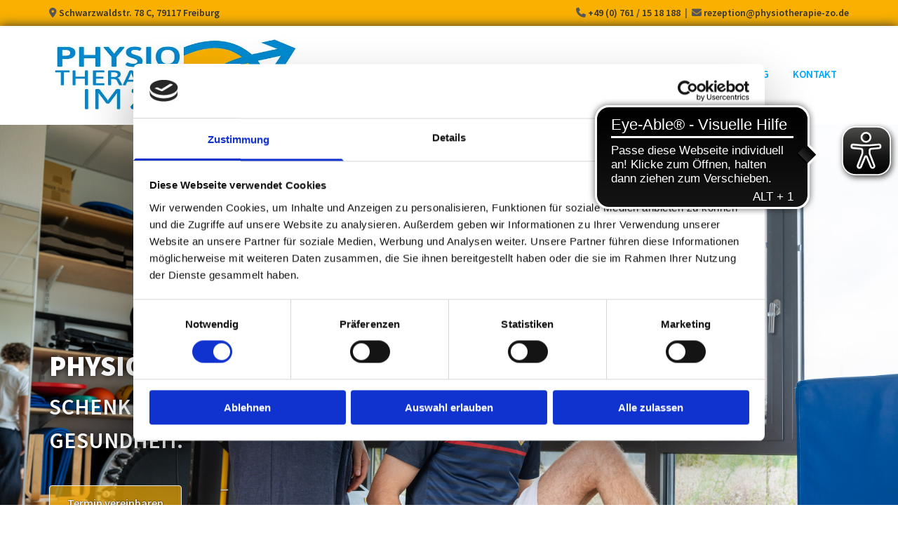

--- FILE ---
content_type: text/html; charset=UTF-8
request_url: https://www.physiotherapie-zo.de/leistungen
body_size: 8287
content:
<!DOCTYPE html> <html lang="de" data-currency="EUR" data-lang="de" data-countrycode="de_DE" data-rHash="9ba5a868c102bc1ec13951df4a66f784" dir="auto" data-cookiebot="true"> <head> <meta charset="UTF-8"/> <script>window.addEventListener("CookiebotOnDialogInit",function(){if (Cookiebot.getDomainUrlParam("autoAcceptCookies") === "true")Cookiebot.setOutOfRegion();});</script><script async fetchpriority="high" id="Cookiebot" src="https://consent.cookiebot.com/uc.js" data-cbid="9a071f81-a10d-4539-9fdc-c4e69685f979" data-blockingmode="auto" data-culture="de" type="text/javascript"></script><title>Leistungen | Physiotherapie im ZO GmbH in Freiburg</title><meta name="keywords" content="Bewegungstherapie, Massagetherapie, Kiefergelenkstherapie, CMD, Schlingentisch, Traktionsbehandlung, Thermotherapie, Elektrotherapie, Freiburg"><meta name="description" content="Erhalten Sie einen Überblick über die von uns angebotenten therapeutischen Leistungen und Maßnahmen."><meta property="og:type" content="website"><meta property="og:title" content="Leistungen | Physiotherapie im ZO GmbH in Freiburg"><meta property="og:url" content="https://www.physiotherapie-zo.de/leistungen"><meta property="og:description" content="Erhalten Sie einen Überblick über die von uns angebotenten therapeutischen Leistungen und Maßnahmen."><meta property="og:image" content="https://www.physiotherapie-zo.de"><link rel='canonical' href='https://www.physiotherapie-zo.de/leistungen'/><meta name="viewport" content="width=device-width, initial-scale=1"><link rel='shortcut icon' type='image/x-icon' href='/uploads/rlbksEA0/favicon.ico'/><link rel="preload" href="https://css-fonts.eu.extra-cdn.com/css?family=Roboto:300,500&display=swap" as="style"><link href="https://css-fonts.eu.extra-cdn.com/css?family=Roboto:300,500&display=swap" rel="stylesheet"><link rel="stylesheet" href="https://site-assets.cdnmns.com/606c02160e78242bde96757ba312f54d/css/cookiebotVideoPlaceholder.css?1769614031895"><link rel="stylesheet" href="https://site-assets.cdnmns.com/606c02160e78242bde96757ba312f54d/css/cookiebotOverrideSwiftTop.css?1769614031895"><link rel="stylesheet" href="https://site-assets.cdnmns.com/606c02160e78242bde96757ba312f54d/css/grids.css?1769614031895"><link rel="stylesheet" href="https://site-assets.cdnmns.com/606c02160e78242bde96757ba312f54d/css/hcaptcha.css?1769614031895"><link rel="stylesheet" href="/assets/user-style.css?1764330992"><link rel="stylesheet" id="style_site" href="/assets/sitestyle.css?1764330992"><link rel="stylesheet" href="https://site-assets.cdnmns.com/606c02160e78242bde96757ba312f54d/css/external-libs.css?1769614031895"><!--[if lt IE 9]><script src="https://site-assets.cdnmns.com/606c02160e78242bde96757ba312f54d/js/html5shiv.js"></script><script src="https://site-assets.cdnmns.com/606c02160e78242bde96757ba312f54d/js/respond.js"></script><![endif]--><script>if ('serviceWorker' in navigator){navigator.serviceWorker.getRegistrations().then(function(registrations) { for(registration in registrations) { registration.unregister(); }}); }</script><link rel="preconnect" href="https://site-assets.cdnmns.com/" crossorigin><link rel="preconnect" href="https://fonts.prod.extra-cdn.com/" crossorigin><style id='globalCSS'>/** Header **/ header #m4691{ transition: ease 0.5s; height: 120px; } .headerFixed #m4691{ transition: ease 0.5s; height: 50px; } header #r3983, header #r2019 { transition: ease 0.5s; height: 37px; margin-top: 0; background: #f9b000; } .headerFixed #r3983, .headerFixed #r2019 { transition: ease 0.5s; margin-top: -37px; } @media only screen and (max-width: 1199px) { header #m4691{ transition: ease 0.5s; height: 90px; } .headerFixed #m4691{ transition: ease 0.5s; height: 50px; } } /* TYPO */ .spottext { text-shadow: 0 0 10px #000; } .smallspottext { text-shadow: 0 0 8px #000; } .button3{ text-shadow: 0 0 8px #000; } .button3:hover{ text-shadow:0 0 0; } .button { text-shadow: 0 0 2px #000; }</style><script> var gaProperty = 'UA-60606173-10'; var disableStr = 'ga-disable-' + gaProperty; if (document.cookie.indexOf(disableStr + '=true')> -1) { window[disableStr] = true; } function gaOptout() { document.cookie = disableStr + '=true; expires=Thu, 31 Dec 2099 23:59:59 UTC; path=/'; window[disableStr] = true; } </script> <script src="https://wwa.wipe.de/wwa.js"></script> <script> var wa$ = _WWA_.getAnalyzer("heisehomepages"); wa$.setPageItem({ cid: "11835045", oid: "2514217-1", na: "Physiotherapie im ZO GmbH", oat: "Homepage", dn: "Heise Homepage" }); wa$.logPageView(); </script> <!--Barrierefreiheit--> <script async src="https://cdn.eye-able.com/configs/www.physiotherapie-zo.de.js"></script> <script async src="https://cdn.eye-able.com/public/js/eyeAble.js"></script> <script>window.ASSETSURL='https://site-assets.cdnmns.com/606c02160e78242bde96757ba312f54d';</script></head> <body id="p9797" data-dateformat='d/m/Y' data-enableFocusIndication data-req="engagements,lazyload,quicklink"> <div class="skipNavigation"> <a class="skipNavigationLink" aria-label="Zum Inhalt springen" title="Zum Inhalt springen" href="javascript:void(0)">Zum Inhalt springen</a> </div> <div id="r5001" class="row designRow"> <div class="container container-fluid"><div class="col col-sm-12"> <header data-req="headerfixed" data-settings="headerfixed-lg,headerfixed-md,headerfixed-sm"><div id="r3983" class="row hidden-sm"> <div class="container container-fixed"><div class="col col col-sm-6 hidden-sm"><div id="m4881" class="module text"><p class="custom1"><span class="iconfont"></span>&nbsp;<a href="/kontakt" data-track-event="click" data-track-action="internal_link_clicked">Schwarzwaldstr. 78 C, 79117 Freiburg</a></p></div> </div> <div class="col col col-md-6 col-lg-6 col-sm-12 hidden-sm"><div id="m4527" class="module text"><p class="custom1" style="text-align: right;"><span class="iconfont "></span>&nbsp;<a data-global="phone"  href="tel:+497611518188" data-track-event="click" data-track-action="phone_link">+49 (0) 761 / 15 18 188</a>&nbsp; |&nbsp;&nbsp;<span class="iconfont "></span> <a href="mailto:rezeption@physiotherapie-zo.de" data-track-event="click" data-track-action="email_link">rezeption@physiotherapie-zo.de</a></p></div> </div> </div> </div> <div id="r2019" class="row hidden-md hidden-lg"> <div class="container container-fixed"><div class="col col-sm-12"><div id="m4026" class="module text"><p class="custom1" style="text-align: center;"><span class="iconfont "></span>&nbsp;<a data-global="phone"  href="tel:+497611518188" data-track-event="click" data-track-action="phone_link">+49 (0) 761 / 15 18 188</a></p></div> </div> </div> </div> <div id="r5000" class="row "> <div class="container container-fixed"><div id="c5000" class="col col-sm-8 col-lg-4 col-md-4"><a href="/"  title="" aria-label="" class="imageModuleWrap" id="w_m4691" data-track-event="click" data-track-action="internal_link_clicked"> <img src="[data-uri]" alt="Logo - Physiotherapie im ZO GmbH aus Freiburg" data-author="" width="600" height="264" fetchpriority="high"/> <noscript data-lazyload-src="/uploads/UwtUMyTc/600x0_480x0/Physio-ZO_Logo.png" data-lazyload-id="m4691" data-lazyload-class="module image" data-lazyload-alt="Logo - Physiotherapie im ZO GmbH aus Freiburg" data-req="" data-settings="enablehover=false,showelement=none,hovertransition=slowFadeIn"> <img id="m4691" class="module image" src="/uploads/UwtUMyTc/600x0_480x0/Physio-ZO_Logo.png" alt="Logo - Physiotherapie im ZO GmbH aus Freiburg" width="600" height="264" data-author="" fetchpriority="high"/> </noscript> </a> </div> <div class="col col-sm-4 col-lg-8 col-md-8 flexCol"><div id="m1795" class="module autospacer"></div> <div class="flexWrap"> <nav id="m5000" class="module nav" data-settings="vertical=false,direction=right,push=true,activeParent=false,verticalNav-lg=false" aria-label="Navigation" tabindex="-1"> <ul class="navContainer"><li class=""> <a href="/" data-track-event="click" data-track-action="internal_link_clicked">Home</a> </li><li class=" active"> <a href="/leistungen" data-track-event="click" data-track-action="internal_link_clicked">Leistungen</a> </li><li class=""> <a href="/team" data-track-event="click" data-track-action="internal_link_clicked">Team</a> </li><li class=""> <a href="/karriere" data-track-event="click" data-track-action="internal_link_clicked">Karriere</a> </li><li class=""> <a href="/blog" data-track-event="click" data-track-action="internal_link_clicked">Blog</a> </li><li class=""> <a href="/kontakt" data-track-event="click" data-track-action="internal_link_clicked">Kontakt</a> </li><li class=" hidden-lg hidden-md"> <a href="/impressum" data-track-event="click" data-track-action="internal_link_clicked">Impressum</a> </li><li class=" hidden-lg hidden-md"> <a href="/datenschutz" data-track-event="click" data-track-action="internal_link_clicked">Datenschutz</a> </li></ul> </nav></div> <div id="m2540" class="module autospacer"></div> </div> </div> </div> </header><div id="r5002" role="main" class="row designRow"> <div class="container container-fluid"><div class="col col-sm-12"><div id="r2310" class="row " data-req="parallax,parallax,parallax,parallax,parallax,parallax,parallax,parallax,parallax,parallax,parallax,parallax,parallax,parallax,parallax,parallax,parallax,parallax,parallax,parallax,parallax,parallax,parallax" style="background-image: none;"> <div class="container container-fixed"><div id="c1073" class="col col-md-6 col-lg-6 col-sm-12"><div id="m3786" class="module text"><h2 class="spottext">Physiotherapie im ZO.</h2></div> <div id="m2702" class="module text"><p class="smallspottext">Schenken Sie sich Zeit für Ihre Gesundheit.</p></div> <a id="m4062" class="module button button button3" href="/kontakt"  title="" role="button" data-track-event="click" data-track-action="internal_link_clicked"> <span class="buttonLabel labelRight">Termin vereinbaren</span> </a> </div> <div class="col col-sm-6 hidden-sm"></div> </div> </div> <div id="r2651" class="row "> <a id="willkommen" class="rowanchor"></a> <div class="container container-fixed"><div class="col col-sm-12"><div id="m4725" class="module text"><h1 class="headline">Unsere Leistungen für ihre Gesundheit </h1></div> <div id="m4326" class="module divider"></div> </div> </div> </div> <div id="r1291" class="row "> <div class="container container-fixed"><div class="col col-sm-12 col-md-6 flexCol"><div id="m4595" class="module autospacer"></div> <div class="flexWrap"> <div class="imageModuleWrap" id="w_m5448"> <img src="[data-uri]" alt="Physiotherapie im ZO GmbH in Freiburg - Bewegungshterapie" data-author="" width="6906" height="4604" fetchpriority="high"/> <noscript data-lazyload-src="/uploads/iYMfDfJH/768x0_640x0/PhysioImZo-62__msi___jpg.webp" data-lazyload-id="m5448" data-lazyload-class="module image" data-lazyload-alt="Physiotherapie im ZO GmbH in Freiburg - Bewegungshterapie" data-settings="enablehover=false,showelement=,hovertransition=" data-req=""> <img id="m5448" class="module image" src="/uploads/iYMfDfJH/768x0_640x0/PhysioImZo-62__msi___jpg.webp" alt="Physiotherapie im ZO GmbH in Freiburg - Bewegungshterapie" width="6906" height="4604" data-author="" fetchpriority="high"/> </noscript> </div></div> <div id="m3140" class="module autospacer"></div> </div> <div id="c9868" class="col col-sm-12 col-md-6 flexCol"><div id="m9937" class="module autospacer"></div> <div class="flexWrap"> <div id="m3340" class="module text smallModule"><p class="subtitle">Bewegungstherapie:</p></div> <div id="m4972" class="module divider"></div> <div id="m8152" class="module text"><ol><li class="bodytext"><span style="font-weight: bold;">Krankengymnastik (KG)&nbsp;</span><br>mobilisierende und stabilisierende aktive Übungen und Techniken</li><li class="bodytext"><span style="font-weight: bold;">Manuelle Therapie (MT)&nbsp;</span><br>gezielte Mobilisation, Weichteiltechniken</li><li class="bodytext"><span style="font-weight: bold;">Krankengymnastik am Gerät (KGG)</span> <br>Krankengymnastik mit Anwendung spezieller medizinischer Trainingsgeräte unter Anleitung eines Physiotherapeuten</li></ol></div> </div> <div id="m8382" class="module autospacer"></div> </div> </div> </div> <div id="r2298" class="row "> <div class="container container-fixed"><div id="c1087" class="col col-sm-12 col-lg-6 col-md-7 flexCol"><div id="m2526" class="module autospacer"></div> <div class="flexWrap"> <div id="m3154" class="module text"><p class="subtitle" style="text-align: left;">Manuelle Lymphdrainage</p></div> <div id="m1387" class="module divider"></div> <div id="m2430" class="module text"><ol><li class="bodytext"><span style="font-weight: bold;">Manuelle Lymphdrainage (MLD)&nbsp;&nbsp;</span><br>bei Lymphödemen, Ödemen oder Schwellungen</li></ol></div> </div> <div id="m3517" class="module autospacer"></div> </div> <div id="c2801" class="col col-sm-12 col-lg-6 col-md-5 flexCol"><div id="m3843" class="module autospacer"></div> <div class="flexWrap"> <div class="imageModuleWrap" id="w_m1005"> <img src="[data-uri]" alt="Massagetherapie" data-author="" width="1200" height="800" fetchpriority="high"/> <noscript data-lazyload-src="/uploads/btrZVbp0/768x0_640x0/physiotherapie-im-zo-freiburg-1200-10.jpg" data-lazyload-id="m1005" data-lazyload-class="module image" data-lazyload-alt="Massagetherapie" data-req="" data-settings="enablehover=false,showelement=,hovertransition="> <img id="m1005" class="module image" src="/uploads/btrZVbp0/768x0_640x0/physiotherapie-im-zo-freiburg-1200-10.jpg" alt="Massagetherapie" width="1200" height="800" data-author="" fetchpriority="high"/> </noscript> </div></div> <div id="m3080" class="module autospacer"></div> </div> </div> </div> <div id="r3916" class="row "> <div class="container container-fixed"><div class="col col-sm-12 col-md-6 flexCol"><div id="m4775" class="module autospacer"></div> <div class="flexWrap"> <div class="imageModuleWrap" id="w_m1187"> <img src="[data-uri]" alt="Physiotherapie im ZO GmbH in Freiburg - CMD" data-author="" width="6860" height="4573" fetchpriority="high"/> <noscript data-lazyload-src="/uploads/U8jLnmfq/768x0_640x0/PhysioImZo-53__msi___jpg.webp" data-lazyload-id="m1187" data-lazyload-class="module image" data-lazyload-alt="Physiotherapie im ZO GmbH in Freiburg - CMD" data-settings="enablehover=false,showelement=,hovertransition=" data-req=""> <img id="m1187" class="module image" src="/uploads/U8jLnmfq/768x0_640x0/PhysioImZo-53__msi___jpg.webp" alt="Physiotherapie im ZO GmbH in Freiburg - CMD" width="6860" height="4573" data-author="" fetchpriority="high"/> </noscript> </div></div> <div id="m3955" class="module autospacer"></div> </div> <div id="c2159" class="col col-sm-12 col-md-6 flexCol"><div id="m4367" class="module autospacer"></div> <div class="flexWrap"> <div id="m3561" class="module text smallModule"><p class="subtitle">Kiefergelenkstherapie (CMD)</p></div> <div id="m3680" class="module divider"></div> <div id="m3926" class="module text"><p class="bodytext">Die Behandlung von Problemen im Bereich des Kopfes, insbesondere der Kiefergelenke durch Physiotherapie, ist eine verhältnismäßig neue Therapieform. Erst durch neue Ansätze im physiotherapeutischen Denken und die Bereitschaft zu fachübergreifender Zusammenarbeit mit Zahnärzten, Kieferorthopäden und -chirurgen konnte sich diese Behandlungsform entwickeln. Die teilweise beeindruckenden Behandlungsergebnisse sprechen für sich.</p><p class="bodytext">&nbsp;</p><p class="bodytext">Die sogenannten <span style="font-weight: bold;">Cranio-Mandibulären Dysfunktionen (CMD)</span> bezeichnen die Auswirkungen der Fehlstellung zwischen Schädel (Cranium) und Unterkiefer (Mandibula). Sie äußern sich unter anderem in Beschwerden rund um das Kiefergelenk sowie Hals-, Nacken- oder Kopfschmerzen.</p><p class="bodytext">Nächtliches Zähneknirschen, Kiefergelenksgeräusche oder eingeschränkte Kieferbeweglichkeit können weitere Anzeichen für dieses Krankheitsbild sein. Die Physiotherapie, speziell die manuelle Therapie, greift hierbei mit ihrem umfangreichen Verständnis für Gelenkfunktionen in eine gestörte Balance ein. Sie wendet dabei klassische Gelenktechniken zur Behebung der Probleme an.</p><p class="bodytext">&nbsp;</p><p class="bodytext"><span style="font-weight: bold;">Anwendungsgebiete:</span></p><ul><li class="bodytext">Schmerzhafte Kiefergelenke oder -muskulatur</li><li class="bodytext">Eingeschränkte Kieferöffnung</li><li class="bodytext">Knacken und Reiben der Kiefergelenke</li><li class="bodytext">Kopfschmerzen</li><li class="bodytext">Nächtliches Zähneknirschen</li><li class="bodytext">Tinnitus und Schwindel</li></ul></div> </div> <div id="m1033" class="module autospacer"></div> </div> </div> </div> <div id="r2538" class="row "> <div class="container container-fixed"><div id="c6718" class="col col-sm-12 col-lg-6 col-md-7 flexCol"><div id="m7079" class="module autospacer"></div> <div class="flexWrap"> <div id="m2158" class="module text"><p class="subtitle" style="text-align: left;">Traktionsbehandlung</p></div> <div id="m4986" class="module divider"></div> <div id="m8414" class="module text"><p class="bodytext">Mithilfe der Traktionsbehandlung können komprimierte Nervenwurzeln und Gelenkstrukturen entlastet werden. Die Traktion wird in der Regel als ergänzendes Heilmittel im Rahmen einer KG oder MT angewandt. </p></div> </div> <div id="m9633" class="module autospacer"></div> </div> <div id="c7687" class="col col-sm-12 col-lg-6 col-md-5 flexCol"><div id="m9160" class="module autospacer"></div> <div class="flexWrap"> <div class="imageModuleWrap" id="w_m6374"> <img src="[data-uri]" alt="Schringentisch / Traktionsbehandlung" data-author="" width="1200" height="650" fetchpriority="high"/> <noscript data-lazyload-src="/uploads/QpQbyhJk/768x0_640x0/physiotherapie-im-zo-freiburg-1200-01.jpg" data-lazyload-id="m6374" data-lazyload-class="module image" data-lazyload-alt="Schringentisch / Traktionsbehandlung" data-req="" data-settings="enablehover=false,showelement=,hovertransition="> <img id="m6374" class="module image" src="/uploads/QpQbyhJk/768x0_640x0/physiotherapie-im-zo-freiburg-1200-01.jpg" alt="Schringentisch / Traktionsbehandlung" width="1200" height="650" data-author="" fetchpriority="high"/> </noscript> </div></div> <div id="m9489" class="module autospacer"></div> </div> </div> </div> <div id="r1556" class="row "> <div class="container container-fixed"><div class="col col-sm-12 col-md-6 flexCol"><div id="m4225" class="module autospacer"></div> <div class="flexWrap"> <div class="imageModuleWrap" id="w_m3808"> <img src="[data-uri]" alt="Physiotherapie im ZO GmbH in Freiburg - Thermotherapie" data-author="" width="1200" height="800" fetchpriority="high"/> <noscript data-lazyload-src="/uploads/QBRNrVKJ/768x0_640x0/physiotherapie-im-zo-freiburg-1200-02.jpg" data-lazyload-id="m3808" data-lazyload-class="module image" data-lazyload-alt="Physiotherapie im ZO GmbH in Freiburg - Thermotherapie" data-settings="enablehover=false,showelement=,hovertransition=" data-req=""> <img id="m3808" class="module image" src="/uploads/QBRNrVKJ/768x0_640x0/physiotherapie-im-zo-freiburg-1200-02.jpg" alt="Physiotherapie im ZO GmbH in Freiburg - Thermotherapie" width="1200" height="800" data-author="" fetchpriority="high"/> </noscript> </div></div> <div id="m3362" class="module autospacer"></div> </div> <div id="c1328" class="col col-sm-12 col-md-6 flexCol"><div id="m4535" class="module autospacer"></div> <div class="flexWrap"> <div id="m4389" class="module text smallModule"><p class="subtitle">Thermotherapie (Wärme / Kälte):</p></div> <div id="m4612" class="module divider"></div> <div id="m4633" class="module text"><ol><li class="bodytext"><span style="font-weight: bold;">Kältetherapie</span> <br>Die Kältetherapie erfolgt mittels Kaltpackung und kann schmerzlindernd und entzündungshemmend wirken.</li><li class="bodytext"><span style="font-weight: bold;">Wärmetherapie</span> <br>Zur Wärmetherapie gehören die heiße Rolle, Ultraschall sowie Wärmepackungen mit und ohne Fango. Die Wärmequellen werden aufgrund ihrer verschiedenen Eigenschaften ja nach Indikation ausgewählt.</li></ol></div> </div> <div id="m3304" class="module autospacer"></div> </div> </div> </div> <div id="r2037" class="row "> <div class="container container-fixed"><div id="c3358" class="col col-sm-12 col-lg-6 col-md-7 flexCol"><div id="m3865" class="module autospacer"></div> <div class="flexWrap"> <div id="m4837" class="module text"><p class="subtitle" style="text-align: left;">Elektrotherapie:</p></div> <div id="m3641" class="module divider"></div> <div id="m4933" class="module text"><p class="bodytext">Je nach Verwendung verschieden möglicher Stromformen kann die Elektrotherapie zur Schmerzlinderung, Durchblutungsverbesserung, Entzündungshemmung sowie Tonisierung und Detonisierung von Muskulatur eingesetzt werden.</p></div> </div> <div id="m4014" class="module autospacer"></div> </div> <div id="c3116" class="col col-sm-12 col-lg-6 col-md-5 flexCol"><div id="m2496" class="module autospacer"></div> <div class="flexWrap"> <div class="imageModuleWrap" id="w_m2640"> <img src="[data-uri]" alt="Elektrotherapie" data-author="" width="1200" height="800" fetchpriority="high"/> <noscript data-lazyload-src="/uploads/vsRJCkKz/768x0_640x0/physiotherapie-im-zo-freiburg-1200-07.jpg" data-lazyload-id="m2640" data-lazyload-class="module image" data-lazyload-alt="Elektrotherapie" data-req="" data-settings="enablehover=false,showelement=,hovertransition="> <img id="m2640" class="module image" src="/uploads/vsRJCkKz/768x0_640x0/physiotherapie-im-zo-freiburg-1200-07.jpg" alt="Elektrotherapie" width="1200" height="800" data-author="" fetchpriority="high"/> </noscript> </div></div> <div id="m4981" class="module autospacer"></div> </div> </div> </div> </div> </div> </div> <footer><div id="r1074" class="row "> <div class="container container-fixed"><div id="c3869" class="col col-md-3 col-sm-12 col-lg-3"><div id="m1028" class="module text"><p class="footertext" style="text-align: left;">Physiotherapie im ZO GmbH</p><p class="footertext" style="text-align: left;">Schwarzwaldstr. 78 C</p><p class="footertext" style="text-align: left;">79117 Freiburg</p></div> </div> <div id="c3299" class="col col-sm-12 col-lg-3 col-md-3"><div id="m2647" class="module text"><p class="footertext"><span class="iconfont "></span>&nbsp;<a data-global="phone"  href="tel:+497611518188" data-track-event="click" data-track-action="phone_link">+49 (0) 761 / 15 18 188</a></p><p class="footertext"><span style="font-weight: bold;"><span class="iconfont "></span></span>+49 (0) 761 / 15 18 190</p><p class="footertext"><span style="font-weight: bold;"><span class="iconfont "></span>&nbsp;</span><a href="mailto:rezeption@physiotherapie-zo.de" data-track-event="click" data-track-action="email_link">rezeption@physiotherapie-zo.de</a></p></div> </div> <div id="c1707" class="col col-lg-2 col-md-2 col-sm-6"><div id="m3210" class="module text"><p class="footertext">Unsere Öffnungszeiten</p><p class="footertext">Mo:&nbsp; 07:00 - 20:00 Uhr</p><p class="footertext">Di:&nbsp; &nbsp; 07:30 - 20:00 Uhr</p><p class="footertext">Mi:&nbsp; &nbsp; 07:00 - 20:00 Uhr</p><p class="footertext">Do:&nbsp; &nbsp;07:00 - 19:30 Uhr</p><p class="footertext">Fr:&nbsp; &nbsp; &nbsp;07:00 - 18:00 Uhr</p><p class="footertext">&nbsp;</p></div> </div> <div id="c3063" class="col col-lg-2 col-md-2 col-sm-6"><div id="m1178" class="module text"><p class="footertext">Sprechzeiten Rezeption (Terminvereinbarungen)</p><p class="footertext">Mo: 08:00 - 13:30 Uhr</p><p class="footertext">Di:&nbsp;&nbsp; 08:00 - 13:00 Uhr</p><p class="footertext">Mi:&nbsp;&nbsp; 08:00 - 13:00 Uhr</p><p class="footertext">und 14:00 - 17:00 Uhr</p><p class="footertext">Do:&nbsp; 08:00 - 16:30 Uhr</p><p class="footertext">Fr:&nbsp;&nbsp; 08:00 - 13:00 Uhr</p></div> </div> <div id="c3054" class="col col-lg-2 col-md-2 col-sm-12"><div id="m3602" class="module text"><p class="footertext"><span class="iconfont "></span>&nbsp;<a href="/" data-track-event="click" data-track-action="internal_link_clicked">Startseite</a></p><p class="footertext"><span class="iconfont "></span>&nbsp;<a href="/kontakt" data-track-event="click" data-track-action="internal_link_clicked">Kontaktdaten</a></p><p class="footertext"><span class="iconfont "></span> <a href="/impressum" data-track-event="click" data-track-action="internal_link_clicked">Impressum</a></p><p class="footertext"><span class="iconfont "></span> <a href="/datenschutz" data-track-event="click" data-track-action="internal_link_clicked">Datenschutz</a></p></div> </div> </div> </div> <div id="r1713" class="row "> <div class="container container-fixed"><div class="col col-md-8 col-lg-8 col-sm-12"><div id="m1833" class="module text smallModule"><p class="lightsmallsubtitle" style="text-align: left;">Zulassung für alle Krankenkassen</p></div> <div id="m4534" class="module text"><p class="footertext"><span style="font-weight: bold;">Parkmöglichkeiten</span>: In der Tiefgarrage des Einkaufszentrums ZO (mit dem Aufzug ist die Praxis barrierefrei zu erreichen)</p><p class="footertext"><span style="font-weight: bold;">Fahrradstellplätze</span> direkt vor dem Eingang</p><p class="footertext"><span style="font-weight: bold;">Straßenbahn</span>: Ausstieg Haltestelle Alter Messplatz</p></div> </div> <div class="col col-md-4 col-lg-4 col-sm-12"><div id="m2050" class="module text"><p class="bodytext"><span style="color: #ffffff;">Partner:</span></p></div> <a href="https://www.erfolg-praxis.de/" target="_blank" rel="noopener" title="" aria-label="" class="imageModuleWrap" id="w_m1706" data-track-event="click" data-track-action="link_clicked"> <img src="[data-uri]" alt="www.erfolg-praxis.de" data-author="" width="600" height="269" fetchpriority="high"/> <noscript data-lazyload-src="/uploads/CFNXefMA/480x0_320x0/ep_2__msi___jpg.webp" data-lazyload-id="m1706" data-lazyload-class="module image" data-lazyload-alt="www.erfolg-praxis.de" data-req="" data-settings="enablehover=false,showelement=,hovertransition="> <img id="m1706" class="module image" src="/uploads/CFNXefMA/480x0_320x0/ep_2__msi___jpg.webp" alt="www.erfolg-praxis.de" width="600" height="269" data-author="" fetchpriority="high"/> </noscript> </a> </div> </div> </div> <div id="r1379" class="row "> <div class="container container-fixed"><div class="col col-sm-12"> <div id="m4563" class="module html"><div class="footertext"> <a href="javascript: Cookiebot.renew()">Cookie-Einstellungen ändern</a> </div></div> </div> </div> </div> </footer> </div> </div> </div> <script async data-cookieconsent="ignore" nomodule src="https://site-assets.cdnmns.com/606c02160e78242bde96757ba312f54d/js/loader-polyfills.js?1769614031895"></script><script async data-cookieconsent="ignore" src="https://site-assets.cdnmns.com/606c02160e78242bde96757ba312f54d/js/loader.js?1769614031895"></script><script type='application/ld+json'>{"@context":"http://schema.org","@type":"LocalBusiness","@id":"https://www.physiotherapie-zo.de/#global_business","name":"Physiotherapie im ZO GmbH","address":{"@type":"PostalAddress","streetAddress":"Schwarzwaldstr. 78 C","addressLocality":"Freiburg","addressRegion":"Baden-W\u00fcrttemberg","postalCode":"79117","addressCountry":"Deutschland"},"email":"rezeption@physiotherapie-zo.de","faxNumber":"+49 (0) 761 / 15 18 190","telephone":"+497611518188","description":"Bewegungstherapie, Massagetherapie, Kiefergelenkstherapie, CMD, Schlingentisch, Traktionsbehandlung, Thermotherapie, Elektrotherapie, Freiburg","url":"https://www.physiotherapie-zo.de","openingHoursSpecification":[{"@type":"OpeningHoursSpecification","dayOfWeek":"http://schema.org/Monday","opens":"07:00","closes":"20:00"},{"@type":"OpeningHoursSpecification","dayOfWeek":"http://schema.org/Tuesday","opens":"07:30","closes":"20:00"},{"@type":"OpeningHoursSpecification","dayOfWeek":"http://schema.org/Wednesday","opens":"07:00","closes":"20:00"},{"@type":"OpeningHoursSpecification","dayOfWeek":"http://schema.org/Thursday","opens":"07:00","closes":"19:30"},{"@type":"OpeningHoursSpecification","dayOfWeek":"http://schema.org/Friday","opens":"07:00","closes":"18:00"}],"logo":"https://www.physiotherapie-zo.de/uploads/UwtUMyTc/Physio-ZO_Logo.png"}</script><!-- Cookiebot: Google consent mode v2 defaults --> <script type='text/javascript' data-cookieconsent='ignore'> window.dataLayer = window.dataLayer || []; function gtag(){dataLayer.push(arguments);} gtag('consent', 'default', { 'ad_storage': 'denied', 'analytics_storage': 'denied', 'ad_user_data': 'denied', 'ad_personalization': 'denied', 'functionality_storage': 'denied', 'personalization_storage': 'denied', 'security_storage': 'granted', 'wait_for_update': 500, }); gtag("set", "ads_data_redaction", true); gtag("set", "url_passthrough", false); </script><!-- Mono global site tag (gtag.js) - Google Analytics --> <script async type='text/plain' data-cookieconsent='statistics' src='https://www.googletagmanager.com/gtag/js?id=G-DH9P19X4GW'></script> <script type='text/plain' data-cookieconsent='statistics'> window.dataLayer = window.dataLayer || []; function gtag(){dataLayer.push(arguments);} gtag('js', new Date()); gtag('config', 'G-DH9P19X4GW', { 'anonymize_ip': true, 'send_page_view': false, 'custom_map': {'dimension1': 'monoSiteId', 'dimension2': 'monoRendering'} }); gtag('event', 'monoAction', { 'monoSiteId': '1323346', 'monoRendering': 'website'}); gtag('event', 'page_view', { 'monoSiteId': '1323346', 'monoRendering': 'website'}); var _mtr = _mtr || []; _mtr.push(['addTracker', function (action) { gtag('event', action, { 'send_to': 'G-DH9P19X4GW', 'event_label': 'monoAction', 'monoSiteId': '1323346', 'monoRendering': 'website' }); }]); _mtr.push(['addRawTracker', function() { gtag.apply(gtag,arguments); }]); </script> <script>if(window.addEventListener&&!/Android|webOS|iPhone|iPad|iPod|BlackBerry|IEMobile|Opera Mini/.test(navigator.userAgent)&&!document.body.getAttribute('data-istool')){var parallaxInit={loadEvent:function(t){setTimeout(function(){var t=document.querySelectorAll('[data-req*=parallax]');for(var i=0;i<t.length;i++){var e=window.getComputedStyle(t[i],null),n='fixed'==e.getPropertyValue('background-attachment')&&'fixed'!=t[i].style.backgroundAttachment,o=e.getPropertyValue('background-position').split(' ')[0],a=window.pageYOffset,l=parallaxInit.getPosition(t[i]).top;t[i].style.backgroundPosition=o+' '+-((n?a:a-l)/2)+'px',n||(t[i].style.backgroundAttachment='fixed'),t[i].style.backgroundImage=''}document.removeEventListener('DOMContentLoaded',parallaxInit.loadEvent,!1)},1)},getPosition:function(t){var e,n,o;return t.getClientRects().length?(n=t.getBoundingClientRect(),n.width||n.height?(o=t.ownerDocument,e=o.documentElement,{top:n.top+window.pageYOffset-e.clientTop,left:n.left+window.pageXOffset-e.clientLeft}):n):{top:0,left:0}}};document.addEventListener('DOMContentLoaded',parallaxInit.loadEvent,!1)}</script></body> </html>

--- FILE ---
content_type: text/css
request_url: https://www.physiotherapie-zo.de/assets/sitestyle.css?1769614031895
body_size: 4544
content:
.headline { font-weight:300; color:#008acf; font-size:53px; line-height:1.6em;} .headline a:hover { text-decoration:underline;} nav { text-align:right;} nav > ul li > a { font-weight:600; font-size:15px; transition:all 0.25s ease-in 0s;} nav:before { color:rgb(69, 69, 69); font-size:30px;} nav > ul > li > ul a { font-size:14px;} nav > ul li a:hover { border-color:#00689b;} nav > ul li a { text-transform:uppercase; border-bottom-width:3px; margin-left:12px; margin-bottom:10px; margin-right:12px; padding-left:5px; padding-top:10px; padding-bottom:1px; padding-right:5px;} nav > ul > li > ul li a { background-color:rgb(255, 255, 255); margin-bottom:0px; padding-top:20px; padding-bottom:20px; padding-right:20px;} nav > ul > li > ul li a:hover { background-color:rgb(234, 234, 234);} nav > ul > li > ul li.active > a { background-color:rgb(234, 234, 234);} nav > ul li.active > a { font-weight:900; border-color:#00689b;} nav > ul li > a:hover { color:#00a6f8;} .subtitle { font-weight:700; color:#008acf; font-size:28px; line-height:1.6em;} .preamble { font-size:20px; line-height:1.5em; letter-spacing:0em; margin-bottom:5px; color:rgb(135, 135, 135); font-style:italic;} .bodytext { color:rgb(51, 51, 51); line-height:1.6em; margin-bottom:15px;} .bodytext a { color:#008acf;} .bodytext a:hover { text-decoration:underline;} .smalltext { line-height:1.40em; letter-spacing:0em; font-size:12px; margin-bottom:5px;} body { color:rgb(96, 96, 96); line-height:1.4em; font-family:Source Sans Pro;} body a { color:#00a6f8; text-decoration:none;} body a:hover { color:#008acf;} .button { border-radius:3px; background-color:#00689b; font-weight:600; color:rgb(255, 255, 255); line-height:1.2em; border-left-width:1px; border-top-width:1px; border-bottom-width:1px; border-right-width:1px; border-top-left-radius:4px; border-top-right-radius:4px; border-bottom-left-radius:4px; border-bottom-right-radius:4px; border-color:#00a6f8; margin-bottom:40px; padding-left:25px; padding-top:15px; padding-bottom:15px; padding-right:25px;} .button:hover { background-color:#008acf; color:rgb(237, 237, 237);} .button .buttonIcon.fa { margin-right:10px;} .form { margin-bottom:40px; padding-top:0px; padding-right:0px; padding-bottom:0px; padding-left:0px;} .form label { padding-bottom:0px; margin-bottom:10px; line-height:1.2em;} .form input[type=text],.form textarea,.form select { border-radius:3px; border-color:rgb(204, 204, 204); color:rgb(69, 69, 69); font-size:14px; padding-top:10px; padding-right:10px; padding-bottom:10px; padding-left:10px; margin-top:0px; margin-right:0px; margin-bottom:20px; margin-left:0px; border-top-width:1px; border-left-width:1px; border-bottom-width:1px; border-right-width:1px; border-top-left-radius:0px; border-top-right-radius:0px; border-bottom-right-radius:0px; border-bottom-left-radius:0px;} .form input[type=submit] { margin-top:20px; margin-bottom:0px;} .form .optins span>a.optinLink:hover { color:rgb(87, 87, 87);} .form .optins label>a.optinLink { color:rgb(87, 87, 87);} .form .optins label>a.optinLink:hover { text-decoration:underline;} .form input[type=checkbox]+span,.form input[type=radio]+span,.form .form_option input[type=checkbox]+label:not([class*="optin"]) { font-size:11px; line-height:1.6em; margin-left:10px; margin-bottom:20px; margin-right:20px;} .text { margin-bottom:40px; padding-top:0px; padding-right:0px; padding-bottom:0px; padding-left:0px;} .image { margin-bottom:40px;} .map { margin-bottom:40px;} .gallery { margin-bottom:40px;} .row { padding-top:100px; padding-right:30px; padding-bottom:60px; padding-left:30px;} .col { margin-bottom:0px; padding-left:15px; padding-right:15px; margin-top:0px; padding-bottom:0px;} .custom1 { font-weight:600; color:rgb(87, 87, 87); font-size:14px; line-height:1.2em;} .custom1 a { color:rgb(51, 51, 51);} .custom1 a:hover { color:rgb(51, 51, 51);} .custom2 { font-family:Libre Baskerville; font-style:italic; font-size:16px; line-height:1.75em; color:#00689b;} .custom4 { font-size:31px; line-height:1.2em; text-align:center; letter-spacing:0.1em; text-transform:uppercase; font-weight:300;} .custom5 { font-size:22px; line-height:1.5em;} .custom3 { font-family:Libre Baskerville; font-style:italic; font-size:28px; line-height:1.5em;} .smallsubtitle { font-size:20px; line-height:1.60em; margin-bottom:5px; font-style:normal; color:#00a6f8; font-weight:400;} .spottext { font-weight:900; color:rgb(255, 255, 255); font-size:40px; line-height:1.2em; text-transform:uppercase; text-align:left; margin-bottom:10px;} .footertext { color:rgb(237, 237, 237); font-size:15px; line-height:1.6em; margin-bottom:5px;} .footertext a { color:rgb(237, 237, 237);} .footertext a:hover { color:rgb(255, 255, 255); text-decoration:underline;} .companyname { font-size:22px; text-align:left; line-height:1.2em;} .companyname a { color:rgb(96, 96, 96);} .smallspottext { font-weight:600; color:rgb(255, 255, 255); font-size:32px; line-height:1.5em; text-transform:uppercase; text-align:left; margin-bottom:5px;} .locale { text-align:right;} .locale ul li a { transition:all 0.25s ease-in 0s; color:rgb(255, 255, 255);} .locale ul li { background-color:rgb(69, 69, 69); padding-top:5px; padding-right:15px; padding-bottom:5px; padding-left:15px;} .button2 { border-radius:3px; background-color:#008acf; font-weight:600; color:rgb(237, 237, 237); line-height:1.2em; border-left-width:1px; border-top-width:1px; border-bottom-width:1px; border-right-width:1px; border-top-left-radius:4px; border-top-right-radius:4px; border-bottom-left-radius:4px; border-bottom-right-radius:4px; margin-bottom:40px; margin-right:auto; padding-left:25px; padding-top:15px; padding-bottom:15px; padding-right:25px;} .button2:hover { background-color:rgb(51, 51, 51); color:rgb(237, 237, 237); border-color:rgba(249, 176, 0, 0.68);} .divider { display:table; margin-left:auto; margin-right:auto; border-top-width:1px; border-color:rgba(0,138,207,0.7); width:100%; margin-bottom:20px;} .socialmedia { text-align:right; font-size:19px;} .socialmedia li { margin-left:10px; margin-bottom:10px;} .socialmedia li a { width:30px; height:30px; color:rgb(237, 237, 237);} .socialmedia li a:hover { color:rgb(255, 255, 255);} .paymenticons li { margin-left:5px; margin-bottom:5px; padding-bottom:40px;} .linklist { margin-bottom:0px; margin-top:0px; padding-left:0px;} .linklist a { margin-bottom:1px; background-color:rgb(242, 242, 242); padding-top:10px; padding-right:10px; padding-bottom:10px; padding-left:10px;} .breadcrumb li a { margin-bottom:10px; margin-left:10px; margin-right:10px;} .lightsubtitle { color:rgb(237, 237, 237); font-size:28px; text-transform:none; font-weight:800; letter-spacing:0em; line-height:1.60em; text-decoration:none;} .button3 { background-color:rgba(249, 176, 0, 0.68); color:rgb(237, 237, 237); border-color:rgb(237, 237, 237); margin-right:auto;} .button3:hover { background-color:rgb(237, 237, 237); color:rgb(51, 51, 51);} .lightheadline { font-size:38px; color:rgb(237, 237, 237); line-height:1.60em; font-weight:800;} .lightsmallsubtitle { font-size:24px; line-height:1.60em; color:rgb(237, 237, 237);} .lightpreamble { font-size:20px; line-height:1.60em; font-style:italic; color:rgb(237, 237, 237);} .lightbodytext { color:rgb(237, 237, 237); line-height:1.60em;} .lightbodytext a { color:rgb(237, 237, 237);} .lightbodytext a:hover { color:rgb(237, 237, 237); text-decoration:underline;} .lightsmalltext { font-size:12px; color:rgb(237, 237, 237); line-height:1.40em;} .arrow { height:40px; font-size:24px; width:40px; color:#00a6f8;} .arrow:hover { background-color:#00a6f8;} .modal { background-color:rgba(255, 255, 255, 0.78); border-left-width:2px; border-top-width:10px; border-bottom-width:10px; border-right-width:2px; border-color:#00689b; padding-left:20px; padding-top:20px; padding-bottom:20px; padding-right:20px;} .engagement.modal .headline { font-weight:600; font-size:45px; text-align:center;} .engagement.modal .bodytext { color:#008acf; font-size:20px; text-align:center;} .engagement.modal .closeBtn { background-color:#fbeac0; font-size:40px;} .engagement.modal .button, .engagement.modal input[type=submit] { margin-right:auto;} .darkspottext { color:#333; line-height:1.6em;} @media only screen and (max-width:1199px) {nav {} nav > ul li > a:hover {} nav > ul li.active > a {} nav > ul > li > ul a {} nav > ul > li > ul li.active > a {} nav:before { color:rgb(69, 69, 69); font-size:30px;} .row { padding-top:70px; padding-bottom:0px;} .custom4 { font-size:24px;} .custom1 { line-height:1.2em;} .custom1 a {} .custom1 a:hover {} .custom3 {} .custom3 a {} .custom3 a:hover {} body {} body a {} body a:hover {} .text {} .headline { font-size:32px;} .subtitle { font-size:24px;} .preamble { font-size:18px; text-transform:none; line-height:1.60em;} .bodytext {} .bodytext a {} .bodytext a:hover {} .smallsubtitle { font-size:21px;} .smalltext { font-size:12px;} .smalltext a {} .smalltext a:hover {} .spottext { font-size:60px;} .smallspottext { font-size:24px;} .companyname { font-size:18px;} .companyname a {} .companyname a:hover {} .footertext { font-size:12px;} .footertext a {} .footertext a:hover {} .custom5 { font-size:15px;} .lightsubtitle { font-size:24px;} .lightheadline { font-size:32px;} .lightsmallsubtitle { font-size:20px;} .lightpreamble { font-size:18px;} }@media only screen and (max-width:767px) {nav > ul li > a { font-size:16px; color:rgb(237, 237, 237);} nav > ul > li > ul a { font-size:15px;} nav:before { font-size:21px; color:rgb(51, 51, 51);} nav > ul li a:hover { background-color:rgba(0, 0, 0, 0);} nav > ul > li > ul li a { background-color:rgba(255, 255, 255, 0); padding-top:10px; padding-right:10px; padding-bottom:10px; padding-left:10px;} nav.opened-menu > ul { background-color:rgb(51, 51, 51); padding-top:60px;} nav > ul li > a:hover { color:rgb(237, 237, 237);} nav > ul li.active > a { color:rgb(237, 237, 237); font-weight:800;} .nav { padding-top:20px;} nav > ul li a { background-color:rgba(0, 0, 0, 0);} .headline { font-size:26px; text-align:center;} .subtitle { font-size:18px;} .preamble { font-size:16px;} .smalltext {} .smalltext a {} .smalltext a:hover {} .text { margin-bottom:20px; padding-right:0px; padding-left:0px;} .row { padding-top:60px; padding-left:0px; padding-right:0px; padding-bottom:40px;} .form { margin-bottom:20px;} .form .smalltext { font-size:14px;} .form input[type=checkbox]+span,.form input[type=radio]+span,.form .form_option input[type=checkbox]+label:not([class*="optin"]) { margin-bottom:10px; margin-right:10px;} .gallery { margin-bottom:20px;} .map { margin-bottom:20px;} .image { margin-bottom:20px;} .button { margin-bottom:20px; font-size:14px; padding-top:13px; padding-right:20px; padding-bottom:13px; padding-left:20px;} .custom1 { font-size:12px; text-align:center;} .custom2 {} .custom2 a {} .custom2 a:hover {} .custom3 { font-size:22px;} .custom4 { font-size:14px; font-weight:400;} .custom5 { font-size:18px;} .spottext { font-size:26px; margin-bottom:0px;} body {} body a {} body a:hover {} .locale {} .locale ul li a {} .locale ul li a:hover {} .locale ul li.active a {} .locale ul li {} .locale ul li:hover {} .locale ul li.active {} .smallsubtitle { font-size:18px;} .smallspottext { font-size:16px;} .companyname { font-size:20px;} .companyname a {} .companyname a:hover {} .footertext { font-size:15px;} .button2 { margin-bottom:20px; font-size:14px; padding-top:13px; padding-right:20px; padding-bottom:13px; padding-left:20px;} .socialmedia { text-align:center; font-size:22px;} .socialmedia li a { width:22px; height:22px;} .socialmedia li { margin-left:0px; margin-right:20px; margin-bottom:20px;} .lightheadline { font-size:26px; text-align:center;} .lightsubtitle { font-size:18px;} .lightsmallsubtitle { font-size:18px;} .lightpreamble { font-size:16px;} }#r5001 { padding-left:0px; padding-right:0px; padding-top:0px; padding-bottom:0px;} #shrunkImage img { transform:scale(0.75);} #r3983 { background-color:#00689b; border-style:solid; padding-top:10px; padding-bottom:10px;} #m4881 { margin-bottom:0px;} #m4527 { margin-bottom:0px;} #r2019 { padding-top:10px; padding-bottom:10px; background-color:rgb(237, 237, 237);} #m4026 { margin-bottom:0px;} #r5000 { background-color:rgb(255, 255, 255); background-repeat:no-repeat; background-position:50% 100%; box-shadow:0px 0px 15px 0px rgb(51,51,51); border-style:solid; border-top-width:1px; border-color:rgb(255, 255, 255); padding-left:15px; padding-top:10px; padding-bottom:10px; padding-right:15px;} #c5000 { margin-top:0px; margin-bottom:0px;} #m4691 { max-width:100%; margin-top:0px; margin-right:auto; margin-bottom:0px; margin-left:0;} #r5002 { background-color:rgb(255, 255, 255); background-position:50% 0%; background-repeat:repeat-y;} #r5002 > .container {} #r1074 { background-color:#008acf; border-top-width:5px; border-color:#00689b; padding-top:50px; padding-bottom:20px;} #c3869 { border-style:solid;} #m1028 { margin-bottom:0px;} #c3299 { border-style:solid;} #m2647 { margin-bottom:0px;} #c1707 { border-style:solid;} #m3210 { margin-bottom:0px;} #c3063 { border-style:solid;} #m1178 { margin-bottom:0px;} #c3054 { border-style:solid;} #m3602 { margin-bottom:0px;} #r1713 { background-color:#008acf; border-style:solid; padding-top:5px; padding-bottom:5px;} #m1833 { margin-bottom:20px;} #m4534 { margin-bottom:0px;} #m2050 { margin-bottom:10px;} #m1706 { max-width:50%; margin-bottom:0px;} #r1379 { background-color:#008acf; border-style:solid; padding-top:5px; padding-bottom:5px;} #m4563 { border-style:solid;} #p2374 #r3011 { background-color:rgba(0, 0, 0, 0.45098); background-image:url(/uploads/Y4O0xvd7/0x0_2560x0/PhysioImZo-40__msi___jpg.webp); background-repeat:no-repeat; background-size:cover; background-position:50% 50%; padding-top:320px; padding-bottom:40px;} #p2374 #m1855 { margin-bottom:10px;} #p2374 #r2651 { border-style:solid; padding-bottom:10px;} #p2374 #m4725 { border-style:solid; margin-bottom:0px;} #p2374 #m4326 { border-style:solid;} #p2374 #r4957 { border-style:solid; padding-top:10px; padding-bottom:10px;} #p2374 #m3843 { border-style:solid; margin-bottom:10px;} #p2374 #r1291 { padding-top:10px; padding-bottom:20px;} #p2374 #m5448 { margin-left:auto; margin-right:auto;} #p2374 #m5448 + .hoverOverlay .hoverIcon { border-style:solid;} #p2374 #m5448 + .hoverOverlay { border-style:solid;} #p2374 #c9868 { padding-left:72px;} #p2374 #m2550 { float:left; margin-right:24px;} #p2374 #r3141 { background-color:rgb(237, 237, 237); border-style:solid;} #p2374 #m1786 { border-style:solid; margin-bottom:20px;} #p2374 #m8152 { margin-bottom:32px;} #p2374 #m1787 { float:left; margin-right:24px;} #p2374 #m2341 + .hoverOverlay .hoverIcon { border-style:solid;} #p2374 #m2341 + .hoverOverlay { border-style:solid;} #p2374 #r1052 { padding-top:20px;} #p2374 #m4310 .itemContent { border-style:solid;} #p2374 #m4310 { border-style:solid;} #p2374 #r3499 { background-image:url(/uploads/GOq2oqGP/767x0_2560x0/PhysioImZo-20__msi___jpg.webp); background-size:cover; background-position:50% 0%; background-attachment:fixed; border-style:solid; padding-top:220px; padding-bottom:220px;} #p2374 #m7882 { border-style:solid; margin-left:auto; margin-right:auto;} #p2374 #m7882 + .hoverOverlay .hoverIcon { border-style:solid;} #p2374 #m7882 + .hoverOverlay { border-style:solid;} #p2374 #c8477 { padding-left:120px;} #p2374 #m9546 { margin-bottom:32px;} #p2374 #m6887 { margin-right:auto;} #p2374 #r2521 { padding-top:0px; padding-right:0px; padding-bottom:0px; padding-left:0px;} #p2374 #c2538 { padding-left:0px; padding-top:0px; padding-right:0px;} #p2374 #m2272 { height:420px; border-style:solid; margin-bottom:0px;} #p9797 #r2310 { background-color:rgba(0, 0, 0, 0.45098); background-image:url(/uploads/1GdgZ8TE/PhysioImZo-35__msi___jpg.jpg); background-repeat:no-repeat; background-size:cover; background-position:50% 50%; border-style:solid; padding-top:320px; padding-bottom:40px;} #p9797 #m3786 { margin-bottom:10px;} #p9797 #r2651 { border-style:solid; padding-bottom:10px;} #p9797 #m4725 { border-style:solid; margin-bottom:0px;} #p9797 #m4326 { border-style:solid;} #p9797 #r1291 { padding-top:10px; padding-bottom:10px;} #p9797 #m5448 { border-style:solid; margin-left:auto; margin-right:auto;} #p9797 #c9868 { padding-left:72px;} #p9797 #m3340 { border-style:solid; margin-bottom:10px;} #p9797 #m4972 { border-style:solid;} #p9797 #m8152 { margin-bottom:32px;} #p9797 #r2298 { background-color:rgb(255, 255, 255); border-style:solid; padding-top:10px; padding-bottom:10px;} #p9797 #m3154 { border-style:solid; margin-bottom:10px;} #p9797 #m1387 { border-style:solid;} #p9797 #c2801 { background-repeat:no-repeat; background-size:cover; background-position:50% 50%; border-style:solid;} #p9797 #m1005 { box-shadow:0px 8px 24px 0px rgba(0,0,0,0.16); border-style:solid;} #p9797 #r3916 { padding-top:10px; padding-bottom:10px;} #p9797 #m1187 { border-style:solid; margin-left:auto; margin-right:auto;} #p9797 #c2159 { padding-left:72px;} #p9797 #m3561 { border-style:solid; margin-bottom:10px;} #p9797 #m3680 { border-style:solid;} #p9797 #m3926 { margin-bottom:32px;} #p9797 #r2538 { background-color:rgba(251, 234, 192, 0); padding-top:10px; padding-bottom:10px;} #p9797 #m2158 { border-style:solid; margin-bottom:10px;} #p9797 #m4986 { border-style:solid;} #p9797 #c7687 { background-repeat:no-repeat; background-size:cover; background-position:50% 50%; border-style:solid;} #p9797 #m6374 { box-shadow:0px 8px 24px 0px rgba(0,0,0,0.16); border-style:solid;} #p9797 #m6374 + .hoverOverlay .hoverIcon { border-style:solid;} #p9797 #m6374 + .hoverOverlay { border-style:solid;} #p9797 #r1556 { border-style:solid; padding-top:10px; padding-bottom:10px;} #p9797 #m3808 { border-style:solid; margin-left:auto; margin-right:auto;} #p9797 #c1328 { padding-left:72px;} #p9797 #m4389 { border-style:solid; margin-bottom:10px;} #p9797 #m4612 { border-style:solid;} #p9797 #m4633 { margin-bottom:32px;} #p9797 #r2037 { background-color:rgb(255, 255, 255); border-style:solid; padding-top:10px; padding-bottom:160px;} #p9797 #m4837 { border-style:solid; margin-bottom:10px;} #p9797 #m3641 { border-style:solid;} #p9797 #c3116 { background-repeat:no-repeat; background-size:cover; background-position:50% 50%; border-style:solid;} #p9797 #m2640 { box-shadow:0px 8px 24px 0px rgba(0,0,0,0.16);} #p9797 #m2640 + .hoverOverlay .hoverIcon { border-style:solid;} #p9797 #m2640 + .hoverOverlay { border-style:solid;} #p5229 #r2310 { background-color:rgba(0, 0, 0, 0.45098); background-image:url(/uploads/zLCyycjR/0x0_2560x0/PhysioImZo-13__msi___jpg.webp); background-repeat:no-repeat; background-size:cover; background-position:50% 50%; padding-top:450px; padding-bottom:40px;} #p5229 #m3786 { margin-bottom:10px;} #p5229 #r2651 { border-style:solid; padding-bottom:10px;} #p5229 #m4725 { border-style:solid; margin-bottom:0px;} #p5229 #m4326 { border-style:solid;} #p5229 #r3511 { padding-bottom:0px;} #p5229 #c7468 { padding-bottom:56px;} #p5229 #m3435 + .hoverOverlay .hoverIcon { border-style:solid;} #p5229 #m3435 + .hoverOverlay { border-style:solid;} #p5229 #c8070 { padding-bottom:56px;} #p5229 #m1100 { margin-bottom:32px;} #p5229 #c5740 { padding-bottom:56px;} #p5229 #m4874 { border-style:solid;} #p5229 #c8025 { padding-bottom:56px;} #p5229 #m3196 { margin-bottom:32px;} #p5229 #c5773 { border-style:solid; padding-bottom:6px;} #p5229 #m2175 + .hoverOverlay .hoverIcon { border-style:solid;} #p5229 #m2175 + .hoverOverlay { border-style:solid;} #p5229 #c9362 { border-style:solid; padding-bottom:56px;} #p5229 #m3536 { margin-bottom:32px;} #p5229 #c2424 { border-style:solid; padding-bottom:6px;} #p5229 #m2448 { border-style:solid; margin-right:auto;} #p5229 #m2448 + .hoverOverlay .hoverIcon { border-style:solid;} #p5229 #m2448 + .hoverOverlay { border-style:solid;} #p5229 #c3743 { border-style:solid; padding-bottom:56px;} #p5229 #m1359 { margin-bottom:32px;} #p5229 #c4272 { padding-bottom:56px;} #p5229 #m2514 { border-style:solid;} #p5229 #c3114 { padding-bottom:56px;} #p5229 #m1722 { margin-bottom:32px;} #p5229 #m1128 + .hoverOverlay .hoverIcon { border-style:solid;} #p5229 #m1128 + .hoverOverlay { border-style:solid;} #p5229 #m1128 { border-style:solid;} #p5229 #m4452 { margin-bottom:32px;} #p5229 #r4919 { border-style:solid; padding-top:1px; padding-bottom:2px;} #p5229 #m1374 { border-style:solid; margin-bottom:0px;} #p5229 #m2605 { border-style:solid;} #p5229 #r2562 { border-style:solid; padding-top:1px;} #p5229 #c2689 { padding-bottom:56px;} #p5229 #m4155 { margin-right:auto;} #p5229 #c1010 { padding-bottom:56px;} #p5229 #m4410 { margin-bottom:32px;} #p5229 #c4325 { padding-bottom:56px;} #p5229 #m2847 { border-style:solid; margin-right:auto;} #p5229 #m2847 + .hoverOverlay .hoverIcon { border-style:solid;} #p5229 #m2847 + .hoverOverlay { border-style:solid;} #p5229 #c4213 { padding-bottom:56px;} #p5229 #m3426 { margin-bottom:32px;} #p9554 #r2310 { background-color:rgba(0, 0, 0, 0.45098); background-image:url(/uploads/zLCyycjR/PhysioImZo-13__msi___jpg.jpg); background-repeat:no-repeat; background-size:cover; background-position:50% 50%; border-style:solid; padding-top:320px; padding-bottom:40px;} #p9554 #m3786 { margin-bottom:10px;} #p9554 #r2651 { border-style:solid; padding-bottom:10px;} #p9554 #m4725 { border-style:solid; margin-bottom:0px;} #p9554 #m4326 { border-style:solid;} #p9554 #r1291 { border-style:solid; padding-top:10px; padding-bottom:200px;} #p9554 #m3605 { border-style:solid;} #p9554 #c9868 { padding-left:72px;} #p9554 #m4929 { border-style:solid; margin-bottom:20px;} #p6899 #r2310 { background-color:rgba(0, 0, 0, 0.45098); background-image:url(/uploads/7DbHs0tC/PhysioImZo-47__msi___jpg.jpg); background-repeat:no-repeat; background-size:cover; background-position:50% 50%; padding-top:320px; padding-bottom:40px;} #p6899 #m3786 { margin-bottom:10px;} #p6899 #r2651 { border-style:solid; padding-bottom:10px;} #p6899 #m4725 { border-style:solid; margin-bottom:0px;} #p6899 #m4326 { border-style:solid;} #p6899 #r1291 { border-style:solid; padding-top:10px; padding-bottom:200px;} #p6899 #m1877 .hoverOverlay .hoverIcon { border-style:solid;} #p6899 #m1877 .hoverOverlay { border-style:solid;} #p2522 #r1345 { background-image:url(/uploads/BizDOrhh/767x0_2560x0/28.png); background-repeat:no-repeat; background-size:cover; background-position:50% 50%; padding-top:400px; padding-bottom:100px;} #p2522 #m3076 { margin-bottom:0px;} #p2522 #m1803 { margin-bottom:30px;} #p2522 #m4581 { border-style:dotted; border-color:#00a6f8;} #p2522 #m2983 { border-left-width:0px; border-top-width:0px; border-right-width:0px; border-bottom-width:0px; border-color:rgba(0, 0, 0, 0); margin-bottom:20px;} #p2522 #m2575 { border-color:#00a6f8; border-style:dotted;} #p2522 #m4232 { margin-bottom:0px;} #p2522 #m4357 { border-style:solid; margin-bottom:0px;} #p2522 #m2279 { border-style:solid;} #p2522 #m3068 { border-style:solid;} #p2522 #m3402 { border-color:#00a6f8; border-style:dotted;} #p2522 #c2889 { padding-left:70px;} #p2522 #m4385 input[type=text],#m4385 input[type=date],#m4385 textarea,#m4385 select { border-style:solid;} #p2522 #m4385 { border-style:solid;} #p2522 #r4095 { padding-top:0px; padding-right:0px; padding-bottom:0px; padding-left:0px;} #p2522 #c1598 { padding-left:0px; padding-top:0px; padding-right:0px;} #p2522 #m4218 { margin-bottom:0px; height:420px;} #p4307 #r4470 { background-image:url(/uploads/6wDHCHRb/physiotherapie-im-zo-freiburg-1920-01.jpg); background-repeat:no-repeat; background-size:cover; background-position:50% 50%; border-style:solid; padding-top:400px;} #p4307 #m4971 { margin-bottom:0px;} #p4307 #r3536 { padding-bottom:20px; border-bottom-width:0px; border-color:rgba(0,138,207,0.7);} #p4307 #r3205 { padding-top:20px; padding-bottom:0px;} #p4307 #r3033 { border-style:solid; padding-top:40px;} #p9189 #r4470 { background-image:url(/uploads/6wDHCHRb/767x0_2560x0/physiotherapie-im-zo-freiburg-1920-01.jpg); background-repeat:no-repeat; background-size:cover; background-position:50% 50%; padding-top:400px;} #p9189 #m4971 { margin-bottom:0px;} #p9189 #m4055 { border-style:solid;} @media only screen and (max-width:1199px) {#c5000 { padding-bottom:0px;} #r5002 { margin-bottom:0px; margin-top:0px;} #r1074 > .container {} #p2374 #r3011 { padding-top:320px; padding-bottom:160px;} #p2374 #c9868 { padding-left:48px;} #p2374 #m4310 { margin-top:20px; margin-bottom:20px;} #p2374 #r3499 { padding-top:160px; padding-bottom:160px;} #p2374 #c8477 { padding-left:48px;} #p9797 #r2310 { padding-top:320px; padding-bottom:160px;} #p9797 #c9868 { padding-left:48px;} #p9797 #r2298 { padding-right:0px;} #p9797 #c2801 { padding-left:48px;} #p9797 #c2159 { padding-left:48px;} #p9797 #r2538 { padding-right:0px;} #p9797 #c7687 { padding-left:48px;} #p9797 #c1328 { padding-left:48px;} #p9797 #r2037 { padding-right:0px;} #p9797 #c3116 { padding-left:48px;} #p5229 #r2310 { padding-top:320px; padding-bottom:160px;} #p9554 #r2310 { padding-top:320px; padding-bottom:160px;} #p9554 #c9868 { padding-left:48px;} #p6899 #r2310 { padding-top:320px; padding-bottom:160px;} #p2522 #c1186 { padding-left:15px;} #p2522 #c2889 { padding-right:15px;} }@media only screen and (max-width:767px) {#r2019 { border-style:solid;} #r5000 { padding-top:15px; padding-bottom:15px; padding-right:0px;} #c5000 { padding-right:0px; padding-left:0px;} #m4691 + .hoverOverlay .hoverIcon { border-style:solid;} #m4691 + .hoverOverlay { border-style:solid;} #m4691 { border-style:solid;} #r1074 { padding-bottom:30px; padding-top:30px;} #c3869 { border-left-width:0px; border-right-width:0px; margin-bottom:20px;} #m1028 { margin-top:0px; margin-right:0px; margin-bottom:0px; margin-left:0px;} #c3299 { border-right-width:0px; margin-bottom:20px;} #m2647 { margin-top:0px; margin-right:0px; margin-bottom:0px; margin-left:0px;} #c1707 { border-right-width:0px;} #m3210 { margin-bottom:30px;} #c3063 { border-right-width:0px;} #m1178 { margin-bottom:30px;} #c3054 { border-right-width:0px;} #m3602 { margin-bottom:30px;} #m1833 { margin-top:0px; margin-right:0px; margin-bottom:0px; margin-left:0px;} #m4534 { margin-top:0px; margin-right:0px; margin-bottom:0px; margin-left:0px;} #m2050 { border-style:solid; margin-top:20px;} #p2374 #r3011 { background-repeat:repeat-x; background-position:50% 50%; border-style:solid; padding-top:0px; padding-bottom:0px;} #p2374 #c4923 { border-style:solid; padding-top:25px;} #p2374 #c9868 { padding-left:16px;} #p2374 #m2550 { margin-right:8px;} #p2374 #m1787 { margin-right:8px;} #p2374 #r3499 { padding-top:120px; padding-bottom:60px;} #p2374 #c8477 { padding-left:16px;} #p9797 #r2310 { background-repeat:repeat-x; background-size:contain; background-position:50% 50%; background-attachment:scroll; border-style:solid; padding-top:0px; padding-bottom:0px;} #p9797 #c1073 { border-style:solid; padding-top:25px;} #p9797 #c9868 { padding-left:16px;} #p9797 #c1087 { padding-top:0px; padding-bottom:0px; padding-right:16px;} #p9797 #c2801 { padding-left:16px;} #p9797 #c2159 { padding-left:16px;} #p9797 #c6718 { padding-top:0px; padding-bottom:0px; padding-right:16px;} #p9797 #c7687 { padding-left:16px;} #p9797 #c1328 { padding-left:16px;} #p9797 #c3358 { padding-top:0px; padding-bottom:0px; padding-right:16px;} #p9797 #c3116 { padding-left:16px;} #p5229 #r2310 { margin-left:0px; margin-right:0px; background-size:contain; background-position:50% 50%; background-attachment:scroll; padding-top:0px; padding-bottom:0px;} #p5229 #c1073 { border-style:solid; padding-top:25px;} #p5229 #r4809 { padding-top:15px; padding-bottom:0px;} #p5229 #m2358 { border-style:solid;} #p5229 #c7468 { padding-bottom:0px;} #p5229 #m3435 { border-style:solid;} #p5229 #c8070 { padding-bottom:0px;} #p5229 #c5740 { padding-bottom:0px;} #p5229 #c8025 { padding-bottom:0px;} #p5229 #c5773 { padding-bottom:0px;} #p5229 #m2175 { border-style:solid;} #p5229 #c9362 { padding-bottom:0px;} #p5229 #c2424 { padding-bottom:0px;} #p5229 #m2448 { margin-left:auto; margin-right:auto;} #p5229 #c3743 { padding-bottom:0px;} #p5229 #c4272 { padding-bottom:0px;} #p5229 #m2514 { border-style:solid;} #p5229 #c3114 { padding-bottom:0px;} #p5229 #m1128 { border-style:solid;} #p5229 #c2689 { padding-bottom:0px;} #p5229 #m4155 { margin-left:auto; margin-right:auto;} #p5229 #c1010 { padding-bottom:0px;} #p5229 #c4325 { padding-bottom:0px;} #p5229 #m2847 { margin-left:auto; margin-right:auto;} #p5229 #c4213 { padding-bottom:0px;} #p9554 #r2310 { background-size:contain; background-attachment:scroll; border-style:solid; padding-top:0px; padding-bottom:0px;} #p9554 #c1073 { border-style:solid; padding-top:25px;} #p9554 #c9868 { padding-left:16px;} #p6899 #r2310 { background-size:contain; background-attachment:scroll; border-style:solid; padding-top:0px; padding-bottom:0px;} #p6899 #c1073 { border-style:solid; padding-top:25px;} #p2522 #r1345 { margin-left:0px; margin-right:0px; background-size:contain; background-position:50% 50%; background-attachment:scroll; border-style:solid; padding-top:25px; padding-bottom:50px;} #p2522 #c2610 { border-style:solid; padding-top:25px;} #p2522 #r3844 { padding-top:60px; padding-bottom:40px;} #p2522 #c1186 { margin-bottom:40px;} #p2522 #c2889 { padding-left:15px;} #p4307 #r4470 { border-style:solid; padding-top:180px;} #p9189 #r4470 { padding-bottom:40px; padding-top:180px;} }

--- FILE ---
content_type: text/css
request_url: https://www.physiotherapie-zo.de/assets/sitestyle.css?1764330992
body_size: 4544
content:
.headline { font-weight:300; color:#008acf; font-size:53px; line-height:1.6em;} .headline a:hover { text-decoration:underline;} nav { text-align:right;} nav > ul li > a { font-weight:600; font-size:15px; transition:all 0.25s ease-in 0s;} nav:before { color:rgb(69, 69, 69); font-size:30px;} nav > ul > li > ul a { font-size:14px;} nav > ul li a:hover { border-color:#00689b;} nav > ul li a { text-transform:uppercase; border-bottom-width:3px; margin-left:12px; margin-bottom:10px; margin-right:12px; padding-left:5px; padding-top:10px; padding-bottom:1px; padding-right:5px;} nav > ul > li > ul li a { background-color:rgb(255, 255, 255); margin-bottom:0px; padding-top:20px; padding-bottom:20px; padding-right:20px;} nav > ul > li > ul li a:hover { background-color:rgb(234, 234, 234);} nav > ul > li > ul li.active > a { background-color:rgb(234, 234, 234);} nav > ul li.active > a { font-weight:900; border-color:#00689b;} nav > ul li > a:hover { color:#00a6f8;} .subtitle { font-weight:700; color:#008acf; font-size:28px; line-height:1.6em;} .preamble { font-size:20px; line-height:1.5em; letter-spacing:0em; margin-bottom:5px; color:rgb(135, 135, 135); font-style:italic;} .bodytext { color:rgb(51, 51, 51); line-height:1.6em; margin-bottom:15px;} .bodytext a { color:#008acf;} .bodytext a:hover { text-decoration:underline;} .smalltext { line-height:1.40em; letter-spacing:0em; font-size:12px; margin-bottom:5px;} body { color:rgb(96, 96, 96); line-height:1.4em; font-family:Source Sans Pro;} body a { color:#00a6f8; text-decoration:none;} body a:hover { color:#008acf;} .button { border-radius:3px; background-color:#00689b; font-weight:600; color:rgb(255, 255, 255); line-height:1.2em; border-left-width:1px; border-top-width:1px; border-bottom-width:1px; border-right-width:1px; border-top-left-radius:4px; border-top-right-radius:4px; border-bottom-left-radius:4px; border-bottom-right-radius:4px; border-color:#00a6f8; margin-bottom:40px; padding-left:25px; padding-top:15px; padding-bottom:15px; padding-right:25px;} .button:hover { background-color:#008acf; color:rgb(237, 237, 237);} .button .buttonIcon.fa { margin-right:10px;} .form { margin-bottom:40px; padding-top:0px; padding-right:0px; padding-bottom:0px; padding-left:0px;} .form label { padding-bottom:0px; margin-bottom:10px; line-height:1.2em;} .form input[type=text],.form textarea,.form select { border-radius:3px; border-color:rgb(204, 204, 204); color:rgb(69, 69, 69); font-size:14px; padding-top:10px; padding-right:10px; padding-bottom:10px; padding-left:10px; margin-top:0px; margin-right:0px; margin-bottom:20px; margin-left:0px; border-top-width:1px; border-left-width:1px; border-bottom-width:1px; border-right-width:1px; border-top-left-radius:0px; border-top-right-radius:0px; border-bottom-right-radius:0px; border-bottom-left-radius:0px;} .form input[type=submit] { margin-top:20px; margin-bottom:0px;} .form .optins span>a.optinLink:hover { color:rgb(87, 87, 87);} .form .optins label>a.optinLink { color:rgb(87, 87, 87);} .form .optins label>a.optinLink:hover { text-decoration:underline;} .form input[type=checkbox]+span,.form input[type=radio]+span,.form .form_option input[type=checkbox]+label:not([class*="optin"]) { font-size:11px; line-height:1.6em; margin-left:10px; margin-bottom:20px; margin-right:20px;} .text { margin-bottom:40px; padding-top:0px; padding-right:0px; padding-bottom:0px; padding-left:0px;} .image { margin-bottom:40px;} .map { margin-bottom:40px;} .gallery { margin-bottom:40px;} .row { padding-top:100px; padding-right:30px; padding-bottom:60px; padding-left:30px;} .col { margin-bottom:0px; padding-left:15px; padding-right:15px; margin-top:0px; padding-bottom:0px;} .custom1 { font-weight:600; color:rgb(87, 87, 87); font-size:14px; line-height:1.2em;} .custom1 a { color:rgb(51, 51, 51);} .custom1 a:hover { color:rgb(51, 51, 51);} .custom2 { font-family:Libre Baskerville; font-style:italic; font-size:16px; line-height:1.75em; color:#00689b;} .custom4 { font-size:31px; line-height:1.2em; text-align:center; letter-spacing:0.1em; text-transform:uppercase; font-weight:300;} .custom5 { font-size:22px; line-height:1.5em;} .custom3 { font-family:Libre Baskerville; font-style:italic; font-size:28px; line-height:1.5em;} .smallsubtitle { font-size:20px; line-height:1.60em; margin-bottom:5px; font-style:normal; color:#00a6f8; font-weight:400;} .spottext { font-weight:900; color:rgb(255, 255, 255); font-size:40px; line-height:1.2em; text-transform:uppercase; text-align:left; margin-bottom:10px;} .footertext { color:rgb(237, 237, 237); font-size:15px; line-height:1.6em; margin-bottom:5px;} .footertext a { color:rgb(237, 237, 237);} .footertext a:hover { color:rgb(255, 255, 255); text-decoration:underline;} .companyname { font-size:22px; text-align:left; line-height:1.2em;} .companyname a { color:rgb(96, 96, 96);} .smallspottext { font-weight:600; color:rgb(255, 255, 255); font-size:32px; line-height:1.5em; text-transform:uppercase; text-align:left; margin-bottom:5px;} .locale { text-align:right;} .locale ul li a { transition:all 0.25s ease-in 0s; color:rgb(255, 255, 255);} .locale ul li { background-color:rgb(69, 69, 69); padding-top:5px; padding-right:15px; padding-bottom:5px; padding-left:15px;} .button2 { border-radius:3px; background-color:#008acf; font-weight:600; color:rgb(237, 237, 237); line-height:1.2em; border-left-width:1px; border-top-width:1px; border-bottom-width:1px; border-right-width:1px; border-top-left-radius:4px; border-top-right-radius:4px; border-bottom-left-radius:4px; border-bottom-right-radius:4px; margin-bottom:40px; margin-right:auto; padding-left:25px; padding-top:15px; padding-bottom:15px; padding-right:25px;} .button2:hover { background-color:rgb(51, 51, 51); color:rgb(237, 237, 237); border-color:rgba(249, 176, 0, 0.68);} .divider { display:table; margin-left:auto; margin-right:auto; border-top-width:1px; border-color:rgba(0,138,207,0.7); width:100%; margin-bottom:20px;} .socialmedia { text-align:right; font-size:19px;} .socialmedia li { margin-left:10px; margin-bottom:10px;} .socialmedia li a { width:30px; height:30px; color:rgb(237, 237, 237);} .socialmedia li a:hover { color:rgb(255, 255, 255);} .paymenticons li { margin-left:5px; margin-bottom:5px; padding-bottom:40px;} .linklist { margin-bottom:0px; margin-top:0px; padding-left:0px;} .linklist a { margin-bottom:1px; background-color:rgb(242, 242, 242); padding-top:10px; padding-right:10px; padding-bottom:10px; padding-left:10px;} .breadcrumb li a { margin-bottom:10px; margin-left:10px; margin-right:10px;} .lightsubtitle { color:rgb(237, 237, 237); font-size:28px; text-transform:none; font-weight:800; letter-spacing:0em; line-height:1.60em; text-decoration:none;} .button3 { background-color:rgba(249, 176, 0, 0.68); color:rgb(237, 237, 237); border-color:rgb(237, 237, 237); margin-right:auto;} .button3:hover { background-color:rgb(237, 237, 237); color:rgb(51, 51, 51);} .lightheadline { font-size:38px; color:rgb(237, 237, 237); line-height:1.60em; font-weight:800;} .lightsmallsubtitle { font-size:24px; line-height:1.60em; color:rgb(237, 237, 237);} .lightpreamble { font-size:20px; line-height:1.60em; font-style:italic; color:rgb(237, 237, 237);} .lightbodytext { color:rgb(237, 237, 237); line-height:1.60em;} .lightbodytext a { color:rgb(237, 237, 237);} .lightbodytext a:hover { color:rgb(237, 237, 237); text-decoration:underline;} .lightsmalltext { font-size:12px; color:rgb(237, 237, 237); line-height:1.40em;} .arrow { height:40px; font-size:24px; width:40px; color:#00a6f8;} .arrow:hover { background-color:#00a6f8;} .modal { background-color:rgba(255, 255, 255, 0.78); border-left-width:2px; border-top-width:10px; border-bottom-width:10px; border-right-width:2px; border-color:#00689b; padding-left:20px; padding-top:20px; padding-bottom:20px; padding-right:20px;} .engagement.modal .headline { font-weight:600; font-size:45px; text-align:center;} .engagement.modal .bodytext { color:#008acf; font-size:20px; text-align:center;} .engagement.modal .closeBtn { background-color:#fbeac0; font-size:40px;} .engagement.modal .button, .engagement.modal input[type=submit] { margin-right:auto;} .darkspottext { color:#333; line-height:1.6em;} @media only screen and (max-width:1199px) {nav {} nav > ul li > a:hover {} nav > ul li.active > a {} nav > ul > li > ul a {} nav > ul > li > ul li.active > a {} nav:before { color:rgb(69, 69, 69); font-size:30px;} .row { padding-top:70px; padding-bottom:0px;} .custom4 { font-size:24px;} .custom1 { line-height:1.2em;} .custom1 a {} .custom1 a:hover {} .custom3 {} .custom3 a {} .custom3 a:hover {} body {} body a {} body a:hover {} .text {} .headline { font-size:32px;} .subtitle { font-size:24px;} .preamble { font-size:18px; text-transform:none; line-height:1.60em;} .bodytext {} .bodytext a {} .bodytext a:hover {} .smallsubtitle { font-size:21px;} .smalltext { font-size:12px;} .smalltext a {} .smalltext a:hover {} .spottext { font-size:60px;} .smallspottext { font-size:24px;} .companyname { font-size:18px;} .companyname a {} .companyname a:hover {} .footertext { font-size:12px;} .footertext a {} .footertext a:hover {} .custom5 { font-size:15px;} .lightsubtitle { font-size:24px;} .lightheadline { font-size:32px;} .lightsmallsubtitle { font-size:20px;} .lightpreamble { font-size:18px;} }@media only screen and (max-width:767px) {nav > ul li > a { font-size:16px; color:rgb(237, 237, 237);} nav > ul > li > ul a { font-size:15px;} nav:before { font-size:21px; color:rgb(51, 51, 51);} nav > ul li a:hover { background-color:rgba(0, 0, 0, 0);} nav > ul > li > ul li a { background-color:rgba(255, 255, 255, 0); padding-top:10px; padding-right:10px; padding-bottom:10px; padding-left:10px;} nav.opened-menu > ul { background-color:rgb(51, 51, 51); padding-top:60px;} nav > ul li > a:hover { color:rgb(237, 237, 237);} nav > ul li.active > a { color:rgb(237, 237, 237); font-weight:800;} .nav { padding-top:20px;} nav > ul li a { background-color:rgba(0, 0, 0, 0);} .headline { font-size:26px; text-align:center;} .subtitle { font-size:18px;} .preamble { font-size:16px;} .smalltext {} .smalltext a {} .smalltext a:hover {} .text { margin-bottom:20px; padding-right:0px; padding-left:0px;} .row { padding-top:60px; padding-left:0px; padding-right:0px; padding-bottom:40px;} .form { margin-bottom:20px;} .form .smalltext { font-size:14px;} .form input[type=checkbox]+span,.form input[type=radio]+span,.form .form_option input[type=checkbox]+label:not([class*="optin"]) { margin-bottom:10px; margin-right:10px;} .gallery { margin-bottom:20px;} .map { margin-bottom:20px;} .image { margin-bottom:20px;} .button { margin-bottom:20px; font-size:14px; padding-top:13px; padding-right:20px; padding-bottom:13px; padding-left:20px;} .custom1 { font-size:12px; text-align:center;} .custom2 {} .custom2 a {} .custom2 a:hover {} .custom3 { font-size:22px;} .custom4 { font-size:14px; font-weight:400;} .custom5 { font-size:18px;} .spottext { font-size:26px; margin-bottom:0px;} body {} body a {} body a:hover {} .locale {} .locale ul li a {} .locale ul li a:hover {} .locale ul li.active a {} .locale ul li {} .locale ul li:hover {} .locale ul li.active {} .smallsubtitle { font-size:18px;} .smallspottext { font-size:16px;} .companyname { font-size:20px;} .companyname a {} .companyname a:hover {} .footertext { font-size:15px;} .button2 { margin-bottom:20px; font-size:14px; padding-top:13px; padding-right:20px; padding-bottom:13px; padding-left:20px;} .socialmedia { text-align:center; font-size:22px;} .socialmedia li a { width:22px; height:22px;} .socialmedia li { margin-left:0px; margin-right:20px; margin-bottom:20px;} .lightheadline { font-size:26px; text-align:center;} .lightsubtitle { font-size:18px;} .lightsmallsubtitle { font-size:18px;} .lightpreamble { font-size:16px;} }#r5001 { padding-left:0px; padding-right:0px; padding-top:0px; padding-bottom:0px;} #shrunkImage img { transform:scale(0.75);} #r3983 { background-color:#00689b; border-style:solid; padding-top:10px; padding-bottom:10px;} #m4881 { margin-bottom:0px;} #m4527 { margin-bottom:0px;} #r2019 { padding-top:10px; padding-bottom:10px; background-color:rgb(237, 237, 237);} #m4026 { margin-bottom:0px;} #r5000 { background-color:rgb(255, 255, 255); background-repeat:no-repeat; background-position:50% 100%; box-shadow:0px 0px 15px 0px rgb(51,51,51); border-style:solid; border-top-width:1px; border-color:rgb(255, 255, 255); padding-left:15px; padding-top:10px; padding-bottom:10px; padding-right:15px;} #c5000 { margin-top:0px; margin-bottom:0px;} #m4691 { max-width:100%; margin-top:0px; margin-right:auto; margin-bottom:0px; margin-left:0;} #r5002 { background-color:rgb(255, 255, 255); background-position:50% 0%; background-repeat:repeat-y;} #r5002 > .container {} #r1074 { background-color:#008acf; border-top-width:5px; border-color:#00689b; padding-top:50px; padding-bottom:20px;} #c3869 { border-style:solid;} #m1028 { margin-bottom:0px;} #c3299 { border-style:solid;} #m2647 { margin-bottom:0px;} #c1707 { border-style:solid;} #m3210 { margin-bottom:0px;} #c3063 { border-style:solid;} #m1178 { margin-bottom:0px;} #c3054 { border-style:solid;} #m3602 { margin-bottom:0px;} #r1713 { background-color:#008acf; border-style:solid; padding-top:5px; padding-bottom:5px;} #m1833 { margin-bottom:20px;} #m4534 { margin-bottom:0px;} #m2050 { margin-bottom:10px;} #m1706 { max-width:50%; margin-bottom:0px;} #r1379 { background-color:#008acf; border-style:solid; padding-top:5px; padding-bottom:5px;} #m4563 { border-style:solid;} #p2374 #r3011 { background-color:rgba(0, 0, 0, 0.45098); background-image:url(/uploads/Y4O0xvd7/0x0_2560x0/PhysioImZo-40__msi___jpg.webp); background-repeat:no-repeat; background-size:cover; background-position:50% 50%; padding-top:320px; padding-bottom:40px;} #p2374 #m1855 { margin-bottom:10px;} #p2374 #r2651 { border-style:solid; padding-bottom:10px;} #p2374 #m4725 { border-style:solid; margin-bottom:0px;} #p2374 #m4326 { border-style:solid;} #p2374 #r4957 { border-style:solid; padding-top:10px; padding-bottom:10px;} #p2374 #m3843 { border-style:solid; margin-bottom:10px;} #p2374 #r1291 { padding-top:10px; padding-bottom:20px;} #p2374 #m5448 { margin-left:auto; margin-right:auto;} #p2374 #m5448 + .hoverOverlay .hoverIcon { border-style:solid;} #p2374 #m5448 + .hoverOverlay { border-style:solid;} #p2374 #c9868 { padding-left:72px;} #p2374 #m2550 { float:left; margin-right:24px;} #p2374 #r3141 { background-color:rgb(237, 237, 237); border-style:solid;} #p2374 #m1786 { border-style:solid; margin-bottom:20px;} #p2374 #m8152 { margin-bottom:32px;} #p2374 #m1787 { float:left; margin-right:24px;} #p2374 #m2341 + .hoverOverlay .hoverIcon { border-style:solid;} #p2374 #m2341 + .hoverOverlay { border-style:solid;} #p2374 #r1052 { padding-top:20px;} #p2374 #m4310 .itemContent { border-style:solid;} #p2374 #m4310 { border-style:solid;} #p2374 #r3499 { background-image:url(/uploads/GOq2oqGP/767x0_2560x0/PhysioImZo-20__msi___jpg.webp); background-size:cover; background-position:50% 0%; background-attachment:fixed; border-style:solid; padding-top:220px; padding-bottom:220px;} #p2374 #m7882 { border-style:solid; margin-left:auto; margin-right:auto;} #p2374 #m7882 + .hoverOverlay .hoverIcon { border-style:solid;} #p2374 #m7882 + .hoverOverlay { border-style:solid;} #p2374 #c8477 { padding-left:120px;} #p2374 #m9546 { margin-bottom:32px;} #p2374 #m6887 { margin-right:auto;} #p2374 #r2521 { padding-top:0px; padding-right:0px; padding-bottom:0px; padding-left:0px;} #p2374 #c2538 { padding-left:0px; padding-top:0px; padding-right:0px;} #p2374 #m2272 { height:420px; border-style:solid; margin-bottom:0px;} #p9797 #r2310 { background-color:rgba(0, 0, 0, 0.45098); background-image:url(/uploads/1GdgZ8TE/PhysioImZo-35__msi___jpg.jpg); background-repeat:no-repeat; background-size:cover; background-position:50% 50%; border-style:solid; padding-top:320px; padding-bottom:40px;} #p9797 #m3786 { margin-bottom:10px;} #p9797 #r2651 { border-style:solid; padding-bottom:10px;} #p9797 #m4725 { border-style:solid; margin-bottom:0px;} #p9797 #m4326 { border-style:solid;} #p9797 #r1291 { padding-top:10px; padding-bottom:10px;} #p9797 #m5448 { border-style:solid; margin-left:auto; margin-right:auto;} #p9797 #c9868 { padding-left:72px;} #p9797 #m3340 { border-style:solid; margin-bottom:10px;} #p9797 #m4972 { border-style:solid;} #p9797 #m8152 { margin-bottom:32px;} #p9797 #r2298 { background-color:rgb(255, 255, 255); border-style:solid; padding-top:10px; padding-bottom:10px;} #p9797 #m3154 { border-style:solid; margin-bottom:10px;} #p9797 #m1387 { border-style:solid;} #p9797 #c2801 { background-repeat:no-repeat; background-size:cover; background-position:50% 50%; border-style:solid;} #p9797 #m1005 { box-shadow:0px 8px 24px 0px rgba(0,0,0,0.16); border-style:solid;} #p9797 #r3916 { padding-top:10px; padding-bottom:10px;} #p9797 #m1187 { border-style:solid; margin-left:auto; margin-right:auto;} #p9797 #c2159 { padding-left:72px;} #p9797 #m3561 { border-style:solid; margin-bottom:10px;} #p9797 #m3680 { border-style:solid;} #p9797 #m3926 { margin-bottom:32px;} #p9797 #r2538 { background-color:rgba(251, 234, 192, 0); padding-top:10px; padding-bottom:10px;} #p9797 #m2158 { border-style:solid; margin-bottom:10px;} #p9797 #m4986 { border-style:solid;} #p9797 #c7687 { background-repeat:no-repeat; background-size:cover; background-position:50% 50%; border-style:solid;} #p9797 #m6374 { box-shadow:0px 8px 24px 0px rgba(0,0,0,0.16); border-style:solid;} #p9797 #m6374 + .hoverOverlay .hoverIcon { border-style:solid;} #p9797 #m6374 + .hoverOverlay { border-style:solid;} #p9797 #r1556 { border-style:solid; padding-top:10px; padding-bottom:10px;} #p9797 #m3808 { border-style:solid; margin-left:auto; margin-right:auto;} #p9797 #c1328 { padding-left:72px;} #p9797 #m4389 { border-style:solid; margin-bottom:10px;} #p9797 #m4612 { border-style:solid;} #p9797 #m4633 { margin-bottom:32px;} #p9797 #r2037 { background-color:rgb(255, 255, 255); border-style:solid; padding-top:10px; padding-bottom:160px;} #p9797 #m4837 { border-style:solid; margin-bottom:10px;} #p9797 #m3641 { border-style:solid;} #p9797 #c3116 { background-repeat:no-repeat; background-size:cover; background-position:50% 50%; border-style:solid;} #p9797 #m2640 { box-shadow:0px 8px 24px 0px rgba(0,0,0,0.16);} #p9797 #m2640 + .hoverOverlay .hoverIcon { border-style:solid;} #p9797 #m2640 + .hoverOverlay { border-style:solid;} #p5229 #r2310 { background-color:rgba(0, 0, 0, 0.45098); background-image:url(/uploads/zLCyycjR/0x0_2560x0/PhysioImZo-13__msi___jpg.webp); background-repeat:no-repeat; background-size:cover; background-position:50% 50%; padding-top:450px; padding-bottom:40px;} #p5229 #m3786 { margin-bottom:10px;} #p5229 #r2651 { border-style:solid; padding-bottom:10px;} #p5229 #m4725 { border-style:solid; margin-bottom:0px;} #p5229 #m4326 { border-style:solid;} #p5229 #r3511 { padding-bottom:0px;} #p5229 #c7468 { padding-bottom:56px;} #p5229 #m3435 + .hoverOverlay .hoverIcon { border-style:solid;} #p5229 #m3435 + .hoverOverlay { border-style:solid;} #p5229 #c8070 { padding-bottom:56px;} #p5229 #m1100 { margin-bottom:32px;} #p5229 #c5740 { padding-bottom:56px;} #p5229 #m4874 { border-style:solid;} #p5229 #c8025 { padding-bottom:56px;} #p5229 #m3196 { margin-bottom:32px;} #p5229 #c5773 { border-style:solid; padding-bottom:6px;} #p5229 #m2175 + .hoverOverlay .hoverIcon { border-style:solid;} #p5229 #m2175 + .hoverOverlay { border-style:solid;} #p5229 #c9362 { border-style:solid; padding-bottom:56px;} #p5229 #m3536 { margin-bottom:32px;} #p5229 #c2424 { border-style:solid; padding-bottom:6px;} #p5229 #m2448 { border-style:solid; margin-right:auto;} #p5229 #m2448 + .hoverOverlay .hoverIcon { border-style:solid;} #p5229 #m2448 + .hoverOverlay { border-style:solid;} #p5229 #c3743 { border-style:solid; padding-bottom:56px;} #p5229 #m1359 { margin-bottom:32px;} #p5229 #c4272 { padding-bottom:56px;} #p5229 #m2514 { border-style:solid;} #p5229 #c3114 { padding-bottom:56px;} #p5229 #m1722 { margin-bottom:32px;} #p5229 #m1128 + .hoverOverlay .hoverIcon { border-style:solid;} #p5229 #m1128 + .hoverOverlay { border-style:solid;} #p5229 #m1128 { border-style:solid;} #p5229 #m4452 { margin-bottom:32px;} #p5229 #r4919 { border-style:solid; padding-top:1px; padding-bottom:2px;} #p5229 #m1374 { border-style:solid; margin-bottom:0px;} #p5229 #m2605 { border-style:solid;} #p5229 #r2562 { border-style:solid; padding-top:1px;} #p5229 #c2689 { padding-bottom:56px;} #p5229 #m4155 { margin-right:auto;} #p5229 #c1010 { padding-bottom:56px;} #p5229 #m4410 { margin-bottom:32px;} #p5229 #c4325 { padding-bottom:56px;} #p5229 #m2847 { border-style:solid; margin-right:auto;} #p5229 #m2847 + .hoverOverlay .hoverIcon { border-style:solid;} #p5229 #m2847 + .hoverOverlay { border-style:solid;} #p5229 #c4213 { padding-bottom:56px;} #p5229 #m3426 { margin-bottom:32px;} #p9554 #r2310 { background-color:rgba(0, 0, 0, 0.45098); background-image:url(/uploads/zLCyycjR/PhysioImZo-13__msi___jpg.jpg); background-repeat:no-repeat; background-size:cover; background-position:50% 50%; border-style:solid; padding-top:320px; padding-bottom:40px;} #p9554 #m3786 { margin-bottom:10px;} #p9554 #r2651 { border-style:solid; padding-bottom:10px;} #p9554 #m4725 { border-style:solid; margin-bottom:0px;} #p9554 #m4326 { border-style:solid;} #p9554 #r1291 { border-style:solid; padding-top:10px; padding-bottom:200px;} #p9554 #m3605 { border-style:solid;} #p9554 #c9868 { padding-left:72px;} #p9554 #m4929 { border-style:solid; margin-bottom:20px;} #p6899 #r2310 { background-color:rgba(0, 0, 0, 0.45098); background-image:url(/uploads/7DbHs0tC/PhysioImZo-47__msi___jpg.jpg); background-repeat:no-repeat; background-size:cover; background-position:50% 50%; padding-top:320px; padding-bottom:40px;} #p6899 #m3786 { margin-bottom:10px;} #p6899 #r2651 { border-style:solid; padding-bottom:10px;} #p6899 #m4725 { border-style:solid; margin-bottom:0px;} #p6899 #m4326 { border-style:solid;} #p6899 #r1291 { border-style:solid; padding-top:10px; padding-bottom:200px;} #p6899 #m1877 .hoverOverlay .hoverIcon { border-style:solid;} #p6899 #m1877 .hoverOverlay { border-style:solid;} #p2522 #r1345 { background-image:url(/uploads/BizDOrhh/767x0_2560x0/28.png); background-repeat:no-repeat; background-size:cover; background-position:50% 50%; padding-top:400px; padding-bottom:100px;} #p2522 #m3076 { margin-bottom:0px;} #p2522 #m1803 { margin-bottom:30px;} #p2522 #m4581 { border-style:dotted; border-color:#00a6f8;} #p2522 #m2983 { border-left-width:0px; border-top-width:0px; border-right-width:0px; border-bottom-width:0px; border-color:rgba(0, 0, 0, 0); margin-bottom:20px;} #p2522 #m2575 { border-color:#00a6f8; border-style:dotted;} #p2522 #m4232 { margin-bottom:0px;} #p2522 #m4357 { border-style:solid; margin-bottom:0px;} #p2522 #m2279 { border-style:solid;} #p2522 #m3068 { border-style:solid;} #p2522 #m3402 { border-color:#00a6f8; border-style:dotted;} #p2522 #c2889 { padding-left:70px;} #p2522 #m4385 input[type=text],#m4385 input[type=date],#m4385 textarea,#m4385 select { border-style:solid;} #p2522 #m4385 { border-style:solid;} #p2522 #r4095 { padding-top:0px; padding-right:0px; padding-bottom:0px; padding-left:0px;} #p2522 #c1598 { padding-left:0px; padding-top:0px; padding-right:0px;} #p2522 #m4218 { margin-bottom:0px; height:420px;} #p4307 #r4470 { background-image:url(/uploads/6wDHCHRb/physiotherapie-im-zo-freiburg-1920-01.jpg); background-repeat:no-repeat; background-size:cover; background-position:50% 50%; border-style:solid; padding-top:400px;} #p4307 #m4971 { margin-bottom:0px;} #p4307 #r3536 { padding-bottom:20px; border-bottom-width:0px; border-color:rgba(0,138,207,0.7);} #p4307 #r3205 { padding-top:20px; padding-bottom:0px;} #p4307 #r3033 { border-style:solid; padding-top:40px;} #p9189 #r4470 { background-image:url(/uploads/6wDHCHRb/767x0_2560x0/physiotherapie-im-zo-freiburg-1920-01.jpg); background-repeat:no-repeat; background-size:cover; background-position:50% 50%; padding-top:400px;} #p9189 #m4971 { margin-bottom:0px;} #p9189 #m4055 { border-style:solid;} @media only screen and (max-width:1199px) {#c5000 { padding-bottom:0px;} #r5002 { margin-bottom:0px; margin-top:0px;} #r1074 > .container {} #p2374 #r3011 { padding-top:320px; padding-bottom:160px;} #p2374 #c9868 { padding-left:48px;} #p2374 #m4310 { margin-top:20px; margin-bottom:20px;} #p2374 #r3499 { padding-top:160px; padding-bottom:160px;} #p2374 #c8477 { padding-left:48px;} #p9797 #r2310 { padding-top:320px; padding-bottom:160px;} #p9797 #c9868 { padding-left:48px;} #p9797 #r2298 { padding-right:0px;} #p9797 #c2801 { padding-left:48px;} #p9797 #c2159 { padding-left:48px;} #p9797 #r2538 { padding-right:0px;} #p9797 #c7687 { padding-left:48px;} #p9797 #c1328 { padding-left:48px;} #p9797 #r2037 { padding-right:0px;} #p9797 #c3116 { padding-left:48px;} #p5229 #r2310 { padding-top:320px; padding-bottom:160px;} #p9554 #r2310 { padding-top:320px; padding-bottom:160px;} #p9554 #c9868 { padding-left:48px;} #p6899 #r2310 { padding-top:320px; padding-bottom:160px;} #p2522 #c1186 { padding-left:15px;} #p2522 #c2889 { padding-right:15px;} }@media only screen and (max-width:767px) {#r2019 { border-style:solid;} #r5000 { padding-top:15px; padding-bottom:15px; padding-right:0px;} #c5000 { padding-right:0px; padding-left:0px;} #m4691 + .hoverOverlay .hoverIcon { border-style:solid;} #m4691 + .hoverOverlay { border-style:solid;} #m4691 { border-style:solid;} #r1074 { padding-bottom:30px; padding-top:30px;} #c3869 { border-left-width:0px; border-right-width:0px; margin-bottom:20px;} #m1028 { margin-top:0px; margin-right:0px; margin-bottom:0px; margin-left:0px;} #c3299 { border-right-width:0px; margin-bottom:20px;} #m2647 { margin-top:0px; margin-right:0px; margin-bottom:0px; margin-left:0px;} #c1707 { border-right-width:0px;} #m3210 { margin-bottom:30px;} #c3063 { border-right-width:0px;} #m1178 { margin-bottom:30px;} #c3054 { border-right-width:0px;} #m3602 { margin-bottom:30px;} #m1833 { margin-top:0px; margin-right:0px; margin-bottom:0px; margin-left:0px;} #m4534 { margin-top:0px; margin-right:0px; margin-bottom:0px; margin-left:0px;} #m2050 { border-style:solid; margin-top:20px;} #p2374 #r3011 { background-repeat:repeat-x; background-position:50% 50%; border-style:solid; padding-top:0px; padding-bottom:0px;} #p2374 #c4923 { border-style:solid; padding-top:25px;} #p2374 #c9868 { padding-left:16px;} #p2374 #m2550 { margin-right:8px;} #p2374 #m1787 { margin-right:8px;} #p2374 #r3499 { padding-top:120px; padding-bottom:60px;} #p2374 #c8477 { padding-left:16px;} #p9797 #r2310 { background-repeat:repeat-x; background-size:contain; background-position:50% 50%; background-attachment:scroll; border-style:solid; padding-top:0px; padding-bottom:0px;} #p9797 #c1073 { border-style:solid; padding-top:25px;} #p9797 #c9868 { padding-left:16px;} #p9797 #c1087 { padding-top:0px; padding-bottom:0px; padding-right:16px;} #p9797 #c2801 { padding-left:16px;} #p9797 #c2159 { padding-left:16px;} #p9797 #c6718 { padding-top:0px; padding-bottom:0px; padding-right:16px;} #p9797 #c7687 { padding-left:16px;} #p9797 #c1328 { padding-left:16px;} #p9797 #c3358 { padding-top:0px; padding-bottom:0px; padding-right:16px;} #p9797 #c3116 { padding-left:16px;} #p5229 #r2310 { margin-left:0px; margin-right:0px; background-size:contain; background-position:50% 50%; background-attachment:scroll; padding-top:0px; padding-bottom:0px;} #p5229 #c1073 { border-style:solid; padding-top:25px;} #p5229 #r4809 { padding-top:15px; padding-bottom:0px;} #p5229 #m2358 { border-style:solid;} #p5229 #c7468 { padding-bottom:0px;} #p5229 #m3435 { border-style:solid;} #p5229 #c8070 { padding-bottom:0px;} #p5229 #c5740 { padding-bottom:0px;} #p5229 #c8025 { padding-bottom:0px;} #p5229 #c5773 { padding-bottom:0px;} #p5229 #m2175 { border-style:solid;} #p5229 #c9362 { padding-bottom:0px;} #p5229 #c2424 { padding-bottom:0px;} #p5229 #m2448 { margin-left:auto; margin-right:auto;} #p5229 #c3743 { padding-bottom:0px;} #p5229 #c4272 { padding-bottom:0px;} #p5229 #m2514 { border-style:solid;} #p5229 #c3114 { padding-bottom:0px;} #p5229 #m1128 { border-style:solid;} #p5229 #c2689 { padding-bottom:0px;} #p5229 #m4155 { margin-left:auto; margin-right:auto;} #p5229 #c1010 { padding-bottom:0px;} #p5229 #c4325 { padding-bottom:0px;} #p5229 #m2847 { margin-left:auto; margin-right:auto;} #p5229 #c4213 { padding-bottom:0px;} #p9554 #r2310 { background-size:contain; background-attachment:scroll; border-style:solid; padding-top:0px; padding-bottom:0px;} #p9554 #c1073 { border-style:solid; padding-top:25px;} #p9554 #c9868 { padding-left:16px;} #p6899 #r2310 { background-size:contain; background-attachment:scroll; border-style:solid; padding-top:0px; padding-bottom:0px;} #p6899 #c1073 { border-style:solid; padding-top:25px;} #p2522 #r1345 { margin-left:0px; margin-right:0px; background-size:contain; background-position:50% 50%; background-attachment:scroll; border-style:solid; padding-top:25px; padding-bottom:50px;} #p2522 #c2610 { border-style:solid; padding-top:25px;} #p2522 #r3844 { padding-top:60px; padding-bottom:40px;} #p2522 #c1186 { margin-bottom:40px;} #p2522 #c2889 { padding-left:15px;} #p4307 #r4470 { border-style:solid; padding-top:180px;} #p9189 #r4470 { padding-bottom:40px; padding-top:180px;} }

--- FILE ---
content_type: application/javascript
request_url: https://cdn.eye-able.com/configs/www.physiotherapie-zo.de.js
body_size: 82
content:
var eyeAble_pluginConfig = {"azureDemoMode":false,"blacklistContrast":".CookiebotWidget-logo","blacklistFontsize":"#r3983 > div,   #m5000,  .col-sm-12","disableZoom":false,"forceWhiteBackground":"#CybotCookiebotDialogBodyFieldsetInnerContainer, #CybotCookiebotDialogPoweredbyImage, .CybotCookiebotDialogDetailBodyContentCookieContainerHeader,   #m5000","license":{"www.physiotherapie-zo.de":"bc1e1715e37380e1epqtofdk;"},"mainIconAlt":2,"maxMagnification":10,"maxMobileMagnification":3,"precisePosition":true,"topPosition":"25%"}

--- FILE ---
content_type: application/x-javascript
request_url: https://consentcdn.cookiebot.com/consentconfig/9a071f81-a10d-4539-9fdc-c4e69685f979/physiotherapie-zo.de/configuration.js
body_size: 191
content:
CookieConsent.configuration.tags.push({id:194027228,type:"script",tagID:"",innerHash:"",outerHash:"",tagHash:"2534915255440",url:"https://consent.cookiebot.com/uc.js",resolvedUrl:"https://consent.cookiebot.com/uc.js",cat:[1,4]});CookieConsent.configuration.tags.push({id:194027229,type:"script",tagID:"",innerHash:"",outerHash:"",tagHash:"7914437813935",url:"https://wwa.wipe.de/wwa.js",resolvedUrl:"https://wwa.wipe.de/wwa.js",cat:[3]});CookieConsent.configuration.tags.push({id:194027232,type:"script",tagID:"",innerHash:"",outerHash:"",tagHash:"4120713105663",url:"https://site-assets.cdnmns.com/108ab34d214b6bd35fa24bb0b75a9731/js/loader.js?1766141386451",resolvedUrl:"https://site-assets.cdnmns.com/108ab34d214b6bd35fa24bb0b75a9731/js/loader.js?1766141386451",cat:[3]});CookieConsent.configuration.tags.push({id:194027233,type:"script",tagID:"",innerHash:"",outerHash:"",tagHash:"16957160097602",url:"",resolvedUrl:"",cat:[3]});CookieConsent.configuration.tags.push({id:194027234,type:"script",tagID:"",innerHash:"",outerHash:"",tagHash:"15480988128952",url:"https://cdn.eye-able.com/public/js/eyeAble.js",resolvedUrl:"https://cdn.eye-able.com/public/js/eyeAble.js",cat:[1]});CookieConsent.configuration.tags.push({id:194027235,type:"script",tagID:"",innerHash:"",outerHash:"",tagHash:"16200507145618",url:"https://site-assets.cdnmns.com/108ab34d214b6bd35fa24bb0b75a9731/js/loader.js?1768836001521",resolvedUrl:"https://site-assets.cdnmns.com/108ab34d214b6bd35fa24bb0b75a9731/js/loader.js?1768836001521",cat:[1]});